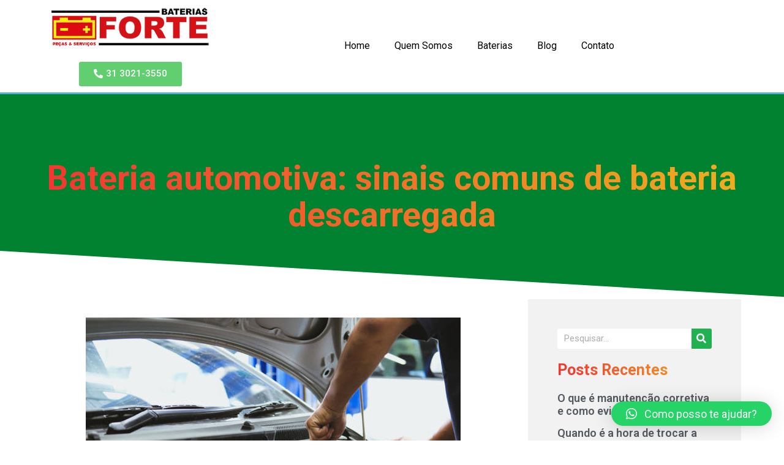

--- FILE ---
content_type: text/html; charset=UTF-8
request_url: https://fortebaterias.com/site/bateria-automotiva-sinais-comuns-de-bateria-descarregada/
body_size: 17558
content:
<!doctype html>
<html lang="pt-BR">
<head>
	<meta charset="UTF-8">
		<meta name="viewport" content="width=device-width, initial-scale=1">
	<link rel="profile" href="https://gmpg.org/xfn/11">
	<meta name='robots' content='index, follow, max-image-preview:large, max-snippet:-1, max-video-preview:-1' />

	<!-- This site is optimized with the Yoast SEO plugin v19.9 - https://yoast.com/wordpress/plugins/seo/ -->
	<title>Bateria automotiva: sinais comuns de bateria descarregada</title>
	<meta name="description" content="A parte mais essencial, porém esquecida, de qualquer carro é a bateria do carro. O objetivo da bateria do carro é dar partida no motor." />
	<link rel="canonical" href="https://fortebaterias.com/site/bateria-automotiva-sinais-comuns-de-bateria-descarregada/" />
	<meta property="og:locale" content="pt_BR" />
	<meta property="og:type" content="article" />
	<meta property="og:title" content="Bateria automotiva: sinais comuns de bateria descarregada" />
	<meta property="og:description" content="A parte mais essencial, porém esquecida, de qualquer carro é a bateria do carro. O objetivo da bateria do carro é dar partida no motor." />
	<meta property="og:url" content="https://fortebaterias.com/site/bateria-automotiva-sinais-comuns-de-bateria-descarregada/" />
	<meta property="og:site_name" content="Forte Baterias Loja Oficial" />
	<meta property="article:publisher" content="https://www.facebook.com/bateriasforte/" />
	<meta property="article:published_time" content="2024-04-22T09:51:50+00:00" />
	<meta property="article:modified_time" content="2024-04-24T04:05:13+00:00" />
	<meta property="og:image" content="https://fortebaterias.com/site/wp-content/uploads/2023/12/istockphoto-1089737724-612x612-1.jpg" />
	<meta property="og:image:width" content="612" />
	<meta property="og:image:height" content="408" />
	<meta property="og:image:type" content="image/jpeg" />
	<meta name="author" content="Eduardo esquiel" />
	<meta name="twitter:card" content="summary_large_image" />
	<meta name="twitter:creator" content="@dobateria" />
	<meta name="twitter:site" content="@dobateria" />
	<meta name="twitter:label1" content="Escrito por" />
	<meta name="twitter:data1" content="Eduardo esquiel" />
	<meta name="twitter:label2" content="Est. tempo de leitura" />
	<meta name="twitter:data2" content="6 minutos" />
	<script type="application/ld+json" class="yoast-schema-graph">{"@context":"https://schema.org","@graph":[{"@type":"Article","@id":"https://fortebaterias.com/site/bateria-automotiva-sinais-comuns-de-bateria-descarregada/#article","isPartOf":{"@id":"https://fortebaterias.com/site/bateria-automotiva-sinais-comuns-de-bateria-descarregada/"},"author":{"name":"Eduardo esquiel","@id":"https://fortebaterias.com/site/#/schema/person/cce30a4104308c5ec68e984605f2a420"},"headline":"Bateria automotiva: sinais comuns de bateria descarregada","datePublished":"2024-04-22T09:51:50+00:00","dateModified":"2024-04-24T04:05:13+00:00","mainEntityOfPage":{"@id":"https://fortebaterias.com/site/bateria-automotiva-sinais-comuns-de-bateria-descarregada/"},"wordCount":1123,"commentCount":0,"publisher":{"@id":"https://fortebaterias.com/site/#organization"},"image":{"@id":"https://fortebaterias.com/site/bateria-automotiva-sinais-comuns-de-bateria-descarregada/#primaryimage"},"thumbnailUrl":"https://fortebaterias.com/site/wp-content/uploads/2023/12/istockphoto-1089737724-612x612-1.jpg","articleSection":["Bateria Automotiva","Belo Horizonte"],"inLanguage":"pt-BR","potentialAction":[{"@type":"CommentAction","name":"Comment","target":["https://fortebaterias.com/site/bateria-automotiva-sinais-comuns-de-bateria-descarregada/#respond"]}]},{"@type":"WebPage","@id":"https://fortebaterias.com/site/bateria-automotiva-sinais-comuns-de-bateria-descarregada/","url":"https://fortebaterias.com/site/bateria-automotiva-sinais-comuns-de-bateria-descarregada/","name":"Bateria automotiva: sinais comuns de bateria descarregada","isPartOf":{"@id":"https://fortebaterias.com/site/#website"},"primaryImageOfPage":{"@id":"https://fortebaterias.com/site/bateria-automotiva-sinais-comuns-de-bateria-descarregada/#primaryimage"},"image":{"@id":"https://fortebaterias.com/site/bateria-automotiva-sinais-comuns-de-bateria-descarregada/#primaryimage"},"thumbnailUrl":"https://fortebaterias.com/site/wp-content/uploads/2023/12/istockphoto-1089737724-612x612-1.jpg","datePublished":"2024-04-22T09:51:50+00:00","dateModified":"2024-04-24T04:05:13+00:00","description":"A parte mais essencial, porém esquecida, de qualquer carro é a bateria do carro. O objetivo da bateria do carro é dar partida no motor.","breadcrumb":{"@id":"https://fortebaterias.com/site/bateria-automotiva-sinais-comuns-de-bateria-descarregada/#breadcrumb"},"inLanguage":"pt-BR","potentialAction":[{"@type":"ReadAction","target":["https://fortebaterias.com/site/bateria-automotiva-sinais-comuns-de-bateria-descarregada/"]}]},{"@type":"ImageObject","inLanguage":"pt-BR","@id":"https://fortebaterias.com/site/bateria-automotiva-sinais-comuns-de-bateria-descarregada/#primaryimage","url":"https://fortebaterias.com/site/wp-content/uploads/2023/12/istockphoto-1089737724-612x612-1.jpg","contentUrl":"https://fortebaterias.com/site/wp-content/uploads/2023/12/istockphoto-1089737724-612x612-1.jpg","width":612,"height":408,"caption":"Fonte de reprodução: Getty Imagens"},{"@type":"BreadcrumbList","@id":"https://fortebaterias.com/site/bateria-automotiva-sinais-comuns-de-bateria-descarregada/#breadcrumb","itemListElement":[{"@type":"ListItem","position":1,"name":"Início","item":"https://fortebaterias.com/site/"},{"@type":"ListItem","position":2,"name":"Blog","item":"https://fortebaterias.com/site/blog/"},{"@type":"ListItem","position":3,"name":"Bateria automotiva: sinais comuns de bateria descarregada"}]},{"@type":"WebSite","@id":"https://fortebaterias.com/site/#website","url":"https://fortebaterias.com/site/","name":"Forte Baterias Loja Oficial","description":"Loja de Baterias Automotivas, Carros, Motos, Estacionarias, Moura, Heliar e outras","publisher":{"@id":"https://fortebaterias.com/site/#organization"},"potentialAction":[{"@type":"SearchAction","target":{"@type":"EntryPoint","urlTemplate":"https://fortebaterias.com/site/?s={search_term_string}"},"query-input":"required name=search_term_string"}],"inLanguage":"pt-BR"},{"@type":"Organization","@id":"https://fortebaterias.com/site/#organization","name":"Forte Baterias","url":"https://fortebaterias.com/site/","logo":{"@type":"ImageObject","inLanguage":"pt-BR","@id":"https://fortebaterias.com/site/#/schema/logo/image/","url":"https://fortebaterias.com/site/wp-content/uploads/2022/09/forte-baterias.png","contentUrl":"https://fortebaterias.com/site/wp-content/uploads/2022/09/forte-baterias.png","width":434,"height":116,"caption":"Forte Baterias"},"image":{"@id":"https://fortebaterias.com/site/#/schema/logo/image/"},"sameAs":["https://www.instagram.com/fortebateriasoficial/","https://www.facebook.com/bateriasforte/","https://twitter.com/dobateria"]},{"@type":"Person","@id":"https://fortebaterias.com/site/#/schema/person/cce30a4104308c5ec68e984605f2a420","name":"Eduardo esquiel","image":{"@type":"ImageObject","inLanguage":"pt-BR","@id":"https://fortebaterias.com/site/#/schema/person/image/","url":"https://secure.gravatar.com/avatar/27c067dd7589ccb615fc337e8bbb31269b32cf1f591f9c8a63609a1077674c16?s=96&d=mm&r=g","contentUrl":"https://secure.gravatar.com/avatar/27c067dd7589ccb615fc337e8bbb31269b32cf1f591f9c8a63609a1077674c16?s=96&d=mm&r=g","caption":"Eduardo esquiel"},"url":"https://fortebaterias.com/site/author/goomarketing/"}]}</script>
	<!-- / Yoast SEO plugin. -->


<link rel="alternate" type="application/rss+xml" title="Feed para Forte Baterias Loja Oficial &raquo;" href="https://fortebaterias.com/site/feed/" />
<link rel="alternate" type="application/rss+xml" title="Feed de comentários para Forte Baterias Loja Oficial &raquo;" href="https://fortebaterias.com/site/comments/feed/" />
<link rel="alternate" type="application/rss+xml" title="Feed de comentários para Forte Baterias Loja Oficial &raquo; Bateria automotiva: sinais comuns de bateria descarregada" href="https://fortebaterias.com/site/bateria-automotiva-sinais-comuns-de-bateria-descarregada/feed/" />
<link rel="alternate" title="oEmbed (JSON)" type="application/json+oembed" href="https://fortebaterias.com/site/wp-json/oembed/1.0/embed?url=https%3A%2F%2Ffortebaterias.com%2Fsite%2Fbateria-automotiva-sinais-comuns-de-bateria-descarregada%2F" />
<link rel="alternate" title="oEmbed (XML)" type="text/xml+oembed" href="https://fortebaterias.com/site/wp-json/oembed/1.0/embed?url=https%3A%2F%2Ffortebaterias.com%2Fsite%2Fbateria-automotiva-sinais-comuns-de-bateria-descarregada%2F&#038;format=xml" />
<style id='wp-img-auto-sizes-contain-inline-css' type='text/css'>
img:is([sizes=auto i],[sizes^="auto," i]){contain-intrinsic-size:3000px 1500px}
/*# sourceURL=wp-img-auto-sizes-contain-inline-css */
</style>
<style id='wp-emoji-styles-inline-css' type='text/css'>

	img.wp-smiley, img.emoji {
		display: inline !important;
		border: none !important;
		box-shadow: none !important;
		height: 1em !important;
		width: 1em !important;
		margin: 0 0.07em !important;
		vertical-align: -0.1em !important;
		background: none !important;
		padding: 0 !important;
	}
/*# sourceURL=wp-emoji-styles-inline-css */
</style>
<link rel='stylesheet' id='wp-block-library-css' href='https://fortebaterias.com/site/wp-includes/css/dist/block-library/style.min.css?ver=6.9' type='text/css' media='all' />
<style id='global-styles-inline-css' type='text/css'>
:root{--wp--preset--aspect-ratio--square: 1;--wp--preset--aspect-ratio--4-3: 4/3;--wp--preset--aspect-ratio--3-4: 3/4;--wp--preset--aspect-ratio--3-2: 3/2;--wp--preset--aspect-ratio--2-3: 2/3;--wp--preset--aspect-ratio--16-9: 16/9;--wp--preset--aspect-ratio--9-16: 9/16;--wp--preset--color--black: #000000;--wp--preset--color--cyan-bluish-gray: #abb8c3;--wp--preset--color--white: #ffffff;--wp--preset--color--pale-pink: #f78da7;--wp--preset--color--vivid-red: #cf2e2e;--wp--preset--color--luminous-vivid-orange: #ff6900;--wp--preset--color--luminous-vivid-amber: #fcb900;--wp--preset--color--light-green-cyan: #7bdcb5;--wp--preset--color--vivid-green-cyan: #00d084;--wp--preset--color--pale-cyan-blue: #8ed1fc;--wp--preset--color--vivid-cyan-blue: #0693e3;--wp--preset--color--vivid-purple: #9b51e0;--wp--preset--gradient--vivid-cyan-blue-to-vivid-purple: linear-gradient(135deg,rgb(6,147,227) 0%,rgb(155,81,224) 100%);--wp--preset--gradient--light-green-cyan-to-vivid-green-cyan: linear-gradient(135deg,rgb(122,220,180) 0%,rgb(0,208,130) 100%);--wp--preset--gradient--luminous-vivid-amber-to-luminous-vivid-orange: linear-gradient(135deg,rgb(252,185,0) 0%,rgb(255,105,0) 100%);--wp--preset--gradient--luminous-vivid-orange-to-vivid-red: linear-gradient(135deg,rgb(255,105,0) 0%,rgb(207,46,46) 100%);--wp--preset--gradient--very-light-gray-to-cyan-bluish-gray: linear-gradient(135deg,rgb(238,238,238) 0%,rgb(169,184,195) 100%);--wp--preset--gradient--cool-to-warm-spectrum: linear-gradient(135deg,rgb(74,234,220) 0%,rgb(151,120,209) 20%,rgb(207,42,186) 40%,rgb(238,44,130) 60%,rgb(251,105,98) 80%,rgb(254,248,76) 100%);--wp--preset--gradient--blush-light-purple: linear-gradient(135deg,rgb(255,206,236) 0%,rgb(152,150,240) 100%);--wp--preset--gradient--blush-bordeaux: linear-gradient(135deg,rgb(254,205,165) 0%,rgb(254,45,45) 50%,rgb(107,0,62) 100%);--wp--preset--gradient--luminous-dusk: linear-gradient(135deg,rgb(255,203,112) 0%,rgb(199,81,192) 50%,rgb(65,88,208) 100%);--wp--preset--gradient--pale-ocean: linear-gradient(135deg,rgb(255,245,203) 0%,rgb(182,227,212) 50%,rgb(51,167,181) 100%);--wp--preset--gradient--electric-grass: linear-gradient(135deg,rgb(202,248,128) 0%,rgb(113,206,126) 100%);--wp--preset--gradient--midnight: linear-gradient(135deg,rgb(2,3,129) 0%,rgb(40,116,252) 100%);--wp--preset--font-size--small: 13px;--wp--preset--font-size--medium: 20px;--wp--preset--font-size--large: 36px;--wp--preset--font-size--x-large: 42px;--wp--preset--spacing--20: 0.44rem;--wp--preset--spacing--30: 0.67rem;--wp--preset--spacing--40: 1rem;--wp--preset--spacing--50: 1.5rem;--wp--preset--spacing--60: 2.25rem;--wp--preset--spacing--70: 3.38rem;--wp--preset--spacing--80: 5.06rem;--wp--preset--shadow--natural: 6px 6px 9px rgba(0, 0, 0, 0.2);--wp--preset--shadow--deep: 12px 12px 50px rgba(0, 0, 0, 0.4);--wp--preset--shadow--sharp: 6px 6px 0px rgba(0, 0, 0, 0.2);--wp--preset--shadow--outlined: 6px 6px 0px -3px rgb(255, 255, 255), 6px 6px rgb(0, 0, 0);--wp--preset--shadow--crisp: 6px 6px 0px rgb(0, 0, 0);}:where(.is-layout-flex){gap: 0.5em;}:where(.is-layout-grid){gap: 0.5em;}body .is-layout-flex{display: flex;}.is-layout-flex{flex-wrap: wrap;align-items: center;}.is-layout-flex > :is(*, div){margin: 0;}body .is-layout-grid{display: grid;}.is-layout-grid > :is(*, div){margin: 0;}:where(.wp-block-columns.is-layout-flex){gap: 2em;}:where(.wp-block-columns.is-layout-grid){gap: 2em;}:where(.wp-block-post-template.is-layout-flex){gap: 1.25em;}:where(.wp-block-post-template.is-layout-grid){gap: 1.25em;}.has-black-color{color: var(--wp--preset--color--black) !important;}.has-cyan-bluish-gray-color{color: var(--wp--preset--color--cyan-bluish-gray) !important;}.has-white-color{color: var(--wp--preset--color--white) !important;}.has-pale-pink-color{color: var(--wp--preset--color--pale-pink) !important;}.has-vivid-red-color{color: var(--wp--preset--color--vivid-red) !important;}.has-luminous-vivid-orange-color{color: var(--wp--preset--color--luminous-vivid-orange) !important;}.has-luminous-vivid-amber-color{color: var(--wp--preset--color--luminous-vivid-amber) !important;}.has-light-green-cyan-color{color: var(--wp--preset--color--light-green-cyan) !important;}.has-vivid-green-cyan-color{color: var(--wp--preset--color--vivid-green-cyan) !important;}.has-pale-cyan-blue-color{color: var(--wp--preset--color--pale-cyan-blue) !important;}.has-vivid-cyan-blue-color{color: var(--wp--preset--color--vivid-cyan-blue) !important;}.has-vivid-purple-color{color: var(--wp--preset--color--vivid-purple) !important;}.has-black-background-color{background-color: var(--wp--preset--color--black) !important;}.has-cyan-bluish-gray-background-color{background-color: var(--wp--preset--color--cyan-bluish-gray) !important;}.has-white-background-color{background-color: var(--wp--preset--color--white) !important;}.has-pale-pink-background-color{background-color: var(--wp--preset--color--pale-pink) !important;}.has-vivid-red-background-color{background-color: var(--wp--preset--color--vivid-red) !important;}.has-luminous-vivid-orange-background-color{background-color: var(--wp--preset--color--luminous-vivid-orange) !important;}.has-luminous-vivid-amber-background-color{background-color: var(--wp--preset--color--luminous-vivid-amber) !important;}.has-light-green-cyan-background-color{background-color: var(--wp--preset--color--light-green-cyan) !important;}.has-vivid-green-cyan-background-color{background-color: var(--wp--preset--color--vivid-green-cyan) !important;}.has-pale-cyan-blue-background-color{background-color: var(--wp--preset--color--pale-cyan-blue) !important;}.has-vivid-cyan-blue-background-color{background-color: var(--wp--preset--color--vivid-cyan-blue) !important;}.has-vivid-purple-background-color{background-color: var(--wp--preset--color--vivid-purple) !important;}.has-black-border-color{border-color: var(--wp--preset--color--black) !important;}.has-cyan-bluish-gray-border-color{border-color: var(--wp--preset--color--cyan-bluish-gray) !important;}.has-white-border-color{border-color: var(--wp--preset--color--white) !important;}.has-pale-pink-border-color{border-color: var(--wp--preset--color--pale-pink) !important;}.has-vivid-red-border-color{border-color: var(--wp--preset--color--vivid-red) !important;}.has-luminous-vivid-orange-border-color{border-color: var(--wp--preset--color--luminous-vivid-orange) !important;}.has-luminous-vivid-amber-border-color{border-color: var(--wp--preset--color--luminous-vivid-amber) !important;}.has-light-green-cyan-border-color{border-color: var(--wp--preset--color--light-green-cyan) !important;}.has-vivid-green-cyan-border-color{border-color: var(--wp--preset--color--vivid-green-cyan) !important;}.has-pale-cyan-blue-border-color{border-color: var(--wp--preset--color--pale-cyan-blue) !important;}.has-vivid-cyan-blue-border-color{border-color: var(--wp--preset--color--vivid-cyan-blue) !important;}.has-vivid-purple-border-color{border-color: var(--wp--preset--color--vivid-purple) !important;}.has-vivid-cyan-blue-to-vivid-purple-gradient-background{background: var(--wp--preset--gradient--vivid-cyan-blue-to-vivid-purple) !important;}.has-light-green-cyan-to-vivid-green-cyan-gradient-background{background: var(--wp--preset--gradient--light-green-cyan-to-vivid-green-cyan) !important;}.has-luminous-vivid-amber-to-luminous-vivid-orange-gradient-background{background: var(--wp--preset--gradient--luminous-vivid-amber-to-luminous-vivid-orange) !important;}.has-luminous-vivid-orange-to-vivid-red-gradient-background{background: var(--wp--preset--gradient--luminous-vivid-orange-to-vivid-red) !important;}.has-very-light-gray-to-cyan-bluish-gray-gradient-background{background: var(--wp--preset--gradient--very-light-gray-to-cyan-bluish-gray) !important;}.has-cool-to-warm-spectrum-gradient-background{background: var(--wp--preset--gradient--cool-to-warm-spectrum) !important;}.has-blush-light-purple-gradient-background{background: var(--wp--preset--gradient--blush-light-purple) !important;}.has-blush-bordeaux-gradient-background{background: var(--wp--preset--gradient--blush-bordeaux) !important;}.has-luminous-dusk-gradient-background{background: var(--wp--preset--gradient--luminous-dusk) !important;}.has-pale-ocean-gradient-background{background: var(--wp--preset--gradient--pale-ocean) !important;}.has-electric-grass-gradient-background{background: var(--wp--preset--gradient--electric-grass) !important;}.has-midnight-gradient-background{background: var(--wp--preset--gradient--midnight) !important;}.has-small-font-size{font-size: var(--wp--preset--font-size--small) !important;}.has-medium-font-size{font-size: var(--wp--preset--font-size--medium) !important;}.has-large-font-size{font-size: var(--wp--preset--font-size--large) !important;}.has-x-large-font-size{font-size: var(--wp--preset--font-size--x-large) !important;}
/*# sourceURL=global-styles-inline-css */
</style>

<style id='classic-theme-styles-inline-css' type='text/css'>
/*! This file is auto-generated */
.wp-block-button__link{color:#fff;background-color:#32373c;border-radius:9999px;box-shadow:none;text-decoration:none;padding:calc(.667em + 2px) calc(1.333em + 2px);font-size:1.125em}.wp-block-file__button{background:#32373c;color:#fff;text-decoration:none}
/*# sourceURL=/wp-includes/css/classic-themes.min.css */
</style>
<link rel='stylesheet' id='jet-engine-frontend-css' href='https://fortebaterias.com/site/wp-content/plugins/--jet-engine/assets/css/frontend.css?ver=2.9.4' type='text/css' media='all' />
<link rel='stylesheet' id='hello-elementor-css' href='https://fortebaterias.com/site/wp-content/themes/hello-elementor/style.min.css?ver=2.5.0' type='text/css' media='all' />
<link rel='stylesheet' id='hello-elementor-theme-style-css' href='https://fortebaterias.com/site/wp-content/themes/hello-elementor/theme.min.css?ver=2.5.0' type='text/css' media='all' />
<link rel='stylesheet' id='elementor-frontend-css' href='https://fortebaterias.com/site/wp-content/plugins/elementor/assets/css/frontend-lite.min.css?ver=3.7.8' type='text/css' media='all' />
<link rel='stylesheet' id='elementor-post-5-css' href='https://fortebaterias.com/site/wp-content/uploads/elementor/css/post-5.css?ver=1695153169' type='text/css' media='all' />
<link rel='stylesheet' id='elementor-icons-css' href='https://fortebaterias.com/site/wp-content/plugins/elementor/assets/lib/eicons/css/elementor-icons.min.css?ver=5.16.0' type='text/css' media='all' />
<link rel='stylesheet' id='elementor-pro-css' href='https://fortebaterias.com/site/wp-content/plugins/elementor-pro/assets/css/frontend-lite.min.css?ver=3.6.5' type='text/css' media='all' />
<link rel='stylesheet' id='elementor-global-css' href='https://fortebaterias.com/site/wp-content/uploads/elementor/css/global.css?ver=1695308724' type='text/css' media='all' />
<link rel='stylesheet' id='elementor-post-13-css' href='https://fortebaterias.com/site/wp-content/uploads/elementor/css/post-13.css?ver=1695308724' type='text/css' media='all' />
<link rel='stylesheet' id='elementor-post-108-css' href='https://fortebaterias.com/site/wp-content/uploads/elementor/css/post-108.css?ver=1695308724' type='text/css' media='all' />
<link rel='stylesheet' id='elementor-post-226-css' href='https://fortebaterias.com/site/wp-content/uploads/elementor/css/post-226.css?ver=1695313598' type='text/css' media='all' />
<link rel='stylesheet' id='qlwapp-css' href='https://fortebaterias.com/site/wp-content/plugins/wp-whatsapp-chat/build/frontend/css/style.css?ver=6.2.0' type='text/css' media='all' />
<link rel='stylesheet' id='google-fonts-1-css' href='https://fonts.googleapis.com/css?family=Roboto%3A100%2C100italic%2C200%2C200italic%2C300%2C300italic%2C400%2C400italic%2C500%2C500italic%2C600%2C600italic%2C700%2C700italic%2C800%2C800italic%2C900%2C900italic%7CRoboto+Slab%3A100%2C100italic%2C200%2C200italic%2C300%2C300italic%2C400%2C400italic%2C500%2C500italic%2C600%2C600italic%2C700%2C700italic%2C800%2C800italic%2C900%2C900italic&#038;display=auto&#038;ver=6.9' type='text/css' media='all' />
<link rel='stylesheet' id='elementor-icons-shared-0-css' href='https://fortebaterias.com/site/wp-content/plugins/elementor/assets/lib/font-awesome/css/fontawesome.min.css?ver=5.15.3' type='text/css' media='all' />
<link rel='stylesheet' id='elementor-icons-fa-solid-css' href='https://fortebaterias.com/site/wp-content/plugins/elementor/assets/lib/font-awesome/css/solid.min.css?ver=5.15.3' type='text/css' media='all' />
<link rel='stylesheet' id='elementor-icons-fa-brands-css' href='https://fortebaterias.com/site/wp-content/plugins/elementor/assets/lib/font-awesome/css/brands.min.css?ver=5.15.3' type='text/css' media='all' />
<script type="text/javascript" src="https://fortebaterias.com/site/wp-includes/js/jquery/jquery.min.js?ver=3.7.1" id="jquery-core-js"></script>
<script type="text/javascript" src="https://fortebaterias.com/site/wp-includes/js/jquery/jquery-migrate.min.js?ver=3.4.1" id="jquery-migrate-js"></script>
<link rel="https://api.w.org/" href="https://fortebaterias.com/site/wp-json/" /><link rel="alternate" title="JSON" type="application/json" href="https://fortebaterias.com/site/wp-json/wp/v2/posts/2013" /><link rel="EditURI" type="application/rsd+xml" title="RSD" href="https://fortebaterias.com/site/xmlrpc.php?rsd" />
<meta name="generator" content="WordPress 6.9" />
<link rel='shortlink' href='https://fortebaterias.com/site/?p=2013' />
			<style>
				:root {
					--qlwapp-scheme-font-family:inherit;--qlwapp-scheme-font-size:18px;--qlwapp-scheme-icon-size:60px;--qlwapp-scheme-icon-font-size:24px;				}
			</style>
		</head>
<body class="wp-singular post-template-default single single-post postid-2013 single-format-standard wp-custom-logo wp-theme-hello-elementor elementor-default elementor-kit-5 elementor-page-226">

		<div data-elementor-type="header" data-elementor-id="13" class="elementor elementor-13 elementor-location-header">
								<section class="elementor-section elementor-top-section elementor-element elementor-element-00eb43d elementor-section-height-min-height elementor-section-boxed elementor-section-height-default elementor-section-items-middle" data-id="00eb43d" data-element_type="section">
						<div class="elementor-container elementor-column-gap-default">
					<div class="elementor-column elementor-col-50 elementor-top-column elementor-element elementor-element-70fd3c0" data-id="70fd3c0" data-element_type="column">
			<div class="elementor-widget-wrap elementor-element-populated">
								<div class="elementor-element elementor-element-51cef06 elementor-widget elementor-widget-theme-site-logo elementor-widget-image" data-id="51cef06" data-element_type="widget" data-widget_type="theme-site-logo.default">
				<div class="elementor-widget-container">
			<style>/*! elementor - v3.7.8 - 02-10-2022 */
.elementor-widget-image{text-align:center}.elementor-widget-image a{display:inline-block}.elementor-widget-image a img[src$=".svg"]{width:48px}.elementor-widget-image img{vertical-align:middle;display:inline-block}</style>													<a href="https://fortebaterias.com/site">
							<img width="434" height="116" src="https://fortebaterias.com/site/wp-content/uploads/2022/09/forte-baterias.png" class="attachment-1536x1536 size-1536x1536" alt="" srcset="https://fortebaterias.com/site/wp-content/uploads/2022/09/forte-baterias.png 434w, https://fortebaterias.com/site/wp-content/uploads/2022/09/forte-baterias-300x80.png 300w" sizes="(max-width: 434px) 100vw, 434px" />								</a>
															</div>
				</div>
				<div class="elementor-element elementor-element-dbbf2dd elementor-align-center elementor-widget elementor-widget-button" data-id="dbbf2dd" data-element_type="widget" data-widget_type="button.default">
				<div class="elementor-widget-container">
					<div class="elementor-button-wrapper">
			<a href="tel:%2031%203021-3550" class="elementor-button-link elementor-button elementor-size-sm" role="button">
						<span class="elementor-button-content-wrapper">
							<span class="elementor-button-icon elementor-align-icon-left">
				<i aria-hidden="true" class="fas fa-phone-alt"></i>			</span>
						<span class="elementor-button-text">31 3021-3550</span>
		</span>
					</a>
		</div>
				</div>
				</div>
					</div>
		</div>
				<div class="elementor-column elementor-col-50 elementor-top-column elementor-element elementor-element-a66e979" data-id="a66e979" data-element_type="column">
			<div class="elementor-widget-wrap elementor-element-populated">
								<div class="elementor-element elementor-element-fe079f3 elementor-nav-menu__align-center elementor-nav-menu--stretch elementor-nav-menu--dropdown-tablet elementor-nav-menu__text-align-aside elementor-nav-menu--toggle elementor-nav-menu--burger elementor-widget elementor-widget-nav-menu" data-id="fe079f3" data-element_type="widget" data-settings="{&quot;full_width&quot;:&quot;stretch&quot;,&quot;layout&quot;:&quot;horizontal&quot;,&quot;submenu_icon&quot;:{&quot;value&quot;:&quot;&lt;i class=\&quot;fas fa-caret-down\&quot;&gt;&lt;\/i&gt;&quot;,&quot;library&quot;:&quot;fa-solid&quot;},&quot;toggle&quot;:&quot;burger&quot;}" data-widget_type="nav-menu.default">
				<div class="elementor-widget-container">
			<link rel="stylesheet" href="https://fortebaterias.com/site/wp-content/plugins/elementor-pro/assets/css/widget-nav-menu.min.css">			<nav migration_allowed="1" migrated="0" role="navigation" class="elementor-nav-menu--main elementor-nav-menu__container elementor-nav-menu--layout-horizontal e--pointer-none">
				<ul id="menu-1-fe079f3" class="elementor-nav-menu"><li class="menu-item menu-item-type-custom menu-item-object-custom menu-item-home menu-item-8"><a href="https://fortebaterias.com/site/" class="elementor-item">Home</a></li>
<li class="menu-item menu-item-type-post_type menu-item-object-page menu-item-288"><a href="https://fortebaterias.com/site/quem-somos/" class="elementor-item">Quem Somos</a></li>
<li class="menu-item menu-item-type-custom menu-item-object-custom menu-item-12"><a href="https://fortebaterias.com/site/baterias/" class="elementor-item">Baterias</a></li>
<li class="menu-item menu-item-type-post_type menu-item-object-page current_page_parent menu-item-224"><a href="https://fortebaterias.com/site/blog/" class="elementor-item">Blog</a></li>
<li class="menu-item menu-item-type-post_type menu-item-object-page menu-item-294"><a href="https://fortebaterias.com/site/contato/" class="elementor-item">Contato</a></li>
</ul>			</nav>
					<div class="elementor-menu-toggle" role="button" tabindex="0" aria-label="Menu Toggle" aria-expanded="false">
			<i aria-hidden="true" role="presentation" class="elementor-menu-toggle__icon--open eicon-menu-bar"></i><i aria-hidden="true" role="presentation" class="elementor-menu-toggle__icon--close eicon-close"></i>			<span class="elementor-screen-only">Menu</span>
		</div>
			<nav class="elementor-nav-menu--dropdown elementor-nav-menu__container" role="navigation" aria-hidden="true">
				<ul id="menu-2-fe079f3" class="elementor-nav-menu"><li class="menu-item menu-item-type-custom menu-item-object-custom menu-item-home menu-item-8"><a href="https://fortebaterias.com/site/" class="elementor-item" tabindex="-1">Home</a></li>
<li class="menu-item menu-item-type-post_type menu-item-object-page menu-item-288"><a href="https://fortebaterias.com/site/quem-somos/" class="elementor-item" tabindex="-1">Quem Somos</a></li>
<li class="menu-item menu-item-type-custom menu-item-object-custom menu-item-12"><a href="https://fortebaterias.com/site/baterias/" class="elementor-item" tabindex="-1">Baterias</a></li>
<li class="menu-item menu-item-type-post_type menu-item-object-page current_page_parent menu-item-224"><a href="https://fortebaterias.com/site/blog/" class="elementor-item" tabindex="-1">Blog</a></li>
<li class="menu-item menu-item-type-post_type menu-item-object-page menu-item-294"><a href="https://fortebaterias.com/site/contato/" class="elementor-item" tabindex="-1">Contato</a></li>
</ul>			</nav>
				</div>
				</div>
					</div>
		</div>
							</div>
		</section>
						</div>
				<div data-elementor-type="single-post" data-elementor-id="226" class="elementor elementor-226 elementor-location-single post-2013 post type-post status-publish format-standard has-post-thumbnail hentry category-bateria-automotiva category-belo-horizonte-bh">
								<section class="elementor-section elementor-top-section elementor-element elementor-element-e4ad642 elementor-section-height-min-height elementor-hidden-mobile elementor-section-boxed elementor-section-height-default elementor-section-items-middle" data-id="e4ad642" data-element_type="section" data-settings="{&quot;background_background&quot;:&quot;classic&quot;,&quot;shape_divider_bottom&quot;:&quot;tilt&quot;}">
					<div class="elementor-shape elementor-shape-bottom" data-negative="false">
			<svg xmlns="http://www.w3.org/2000/svg" viewBox="0 0 1000 100" preserveAspectRatio="none">
	<path class="elementor-shape-fill" d="M0,6V0h1000v100L0,6z"/>
</svg>		</div>
					<div class="elementor-container elementor-column-gap-default">
					<div class="elementor-column elementor-col-100 elementor-top-column elementor-element elementor-element-01011db" data-id="01011db" data-element_type="column">
			<div class="elementor-widget-wrap elementor-element-populated">
								<div class="elementor-element elementor-element-041ca45 elementor-widget elementor-widget-heading" data-id="041ca45" data-element_type="widget" data-widget_type="heading.default">
				<div class="elementor-widget-container">
			<style>/*! elementor - v3.7.8 - 02-10-2022 */
.elementor-heading-title{padding:0;margin:0;line-height:1}.elementor-widget-heading .elementor-heading-title[class*=elementor-size-]>a{color:inherit;font-size:inherit;line-height:inherit}.elementor-widget-heading .elementor-heading-title.elementor-size-small{font-size:15px}.elementor-widget-heading .elementor-heading-title.elementor-size-medium{font-size:19px}.elementor-widget-heading .elementor-heading-title.elementor-size-large{font-size:29px}.elementor-widget-heading .elementor-heading-title.elementor-size-xl{font-size:39px}.elementor-widget-heading .elementor-heading-title.elementor-size-xxl{font-size:59px}</style><h2 class="elementor-heading-title elementor-size-default">Bateria automotiva: sinais comuns de bateria descarregada</h2>		</div>
				</div>
					</div>
		</div>
							</div>
		</section>
				<section class="elementor-section elementor-top-section elementor-element elementor-element-3060104 elementor-section-height-min-height elementor-section-items-top elementor-hidden-desktop elementor-hidden-tablet elementor-section-boxed elementor-section-height-default" data-id="3060104" data-element_type="section" data-settings="{&quot;background_background&quot;:&quot;classic&quot;,&quot;shape_divider_bottom&quot;:&quot;tilt&quot;}">
					<div class="elementor-shape elementor-shape-bottom" data-negative="false">
			<svg xmlns="http://www.w3.org/2000/svg" viewBox="0 0 1000 100" preserveAspectRatio="none">
	<path class="elementor-shape-fill" d="M0,6V0h1000v100L0,6z"/>
</svg>		</div>
					<div class="elementor-container elementor-column-gap-default">
					<div class="elementor-column elementor-col-100 elementor-top-column elementor-element elementor-element-57de43f" data-id="57de43f" data-element_type="column">
			<div class="elementor-widget-wrap elementor-element-populated">
								<div class="elementor-element elementor-element-d17b0d1 elementor-widget elementor-widget-heading" data-id="d17b0d1" data-element_type="widget" data-widget_type="heading.default">
				<div class="elementor-widget-container">
			<h2 class="elementor-heading-title elementor-size-default">Bateria automotiva: sinais comuns de bateria descarregada</h2>		</div>
				</div>
					</div>
		</div>
							</div>
		</section>
				<section class="elementor-section elementor-top-section elementor-element elementor-element-9973498 elementor-section-boxed elementor-section-height-default elementor-section-height-default" data-id="9973498" data-element_type="section">
						<div class="elementor-container elementor-column-gap-default">
					<div class="elementor-column elementor-col-50 elementor-top-column elementor-element elementor-element-4448264" data-id="4448264" data-element_type="column">
			<div class="elementor-widget-wrap elementor-element-populated">
								<div class="elementor-element elementor-element-6085015 elementor-widget elementor-widget-image" data-id="6085015" data-element_type="widget" data-widget_type="image.default">
				<div class="elementor-widget-container">
															<img width="612" height="408" src="https://fortebaterias.com/site/wp-content/uploads/2023/12/istockphoto-1089737724-612x612-1.jpg" class="attachment-large size-large" alt="" srcset="https://fortebaterias.com/site/wp-content/uploads/2023/12/istockphoto-1089737724-612x612-1.jpg 612w, https://fortebaterias.com/site/wp-content/uploads/2023/12/istockphoto-1089737724-612x612-1-300x200.jpg 300w" sizes="(max-width: 612px) 100vw, 612px" />															</div>
				</div>
				<div class="elementor-element elementor-element-74fba86 elementor-widget elementor-widget-theme-post-content" data-id="74fba86" data-element_type="widget" data-widget_type="theme-post-content.default">
				<div class="elementor-widget-container">
			<p><span>A parte mais essencial, porém esquecida, de qualquer carro é a bateria do carro. O objetivo da bateria do carro é dar partida no motor em todas as condições atmosféricas, sejam elas frias, quentes ou úmidas. A parte triste das baterias do carro é que, até que estejam devidamente carregadas e em boas condições, a maioria das pessoas não verifica ou faz manutenção regularmente na bateria, o que é realmente ideal para aumentar sua vida útil. Por ser um membro silencioso da equipe automotiva do carro, que não exige muito, as pessoas tendem a não dar valor a isso.</span></p>
<p><span>É preciso entender que tudo tem vida útil limitada e a bateria do carro também. A vida útil média de qualquer bateria de carro é de 3 a 7 anos, dependendo do tipo, modelo e uso. Juntamente com a manutenção regular do carro, a bateria do carro também deve ser verificada para que não perca sua resistência. Então, </span><span>como você saberia se a bateria do seu carro precisa ser trocada</span><span> ou recarregada?</span></p>
<p><img decoding="async" class="wp-image-1892 size-medium" src="https://fortebaterias.com/site/wp-content/uploads/2023/11/istockphoto-1785584668-612x612-1-300x199.jpg" alt="" width="300" height="199" srcset="https://fortebaterias.com/site/wp-content/uploads/2023/11/istockphoto-1785584668-612x612-1-300x199.jpg 300w, https://fortebaterias.com/site/wp-content/uploads/2023/11/istockphoto-1785584668-612x612-1.jpg 612w" sizes="(max-width: 300px) 100vw, 300px" /></p>
<p style="text-align: center;">Fonte de reprodução: Getty Imagens</p>
<h2><span>Sinais comuns de bateria de carro descarregada</span></h2>
<p><span>A característica comum de uma bateria de carro é manter a carga e fornecer ignição de alta potência para ligar o motor, acender as luzes, reproduzir o sistema de música, etc. Se você enfrentar problemas de partida pela manhã ou mesmo depois de uma longa viagem, o carro demorar mais para dar partida ou as luzes começarem a diminuir, esses são </span><span>sinais comuns de bateria descarregada</span><span> . A etapa imediata a ser tomada é levar o carro até uma estação de serviço de bateria próxima e pedir ao mecânico para verificar a classificação CCA da bateria.</span></p>
<p><span>Alguns carros também possuem medidor de bateria que precisa ser verificado se a voltagem está funcionando corretamente ou não. A bateria deve manter 12,4 – 12,8 volts com o motor desligado e sem qualquer acessório carregado. Com o uso de Cold Cranking Amps (CCA), o mecânico poderá verificar a capacidade da bateria do carro. Se a classificação for baixa, significa que precisa de carregamento imediato. Se a bateria estiver em boas condições, 25 a 30 minutos de viagem serão suficientes para recarregar a bateria. Se a bateria não recarrega durante a condução, descarrega mais rapidamente ou recarrega mais lentamente, então é hora de comprar uma bateria de carro nova.</span></p>
<p>A bateria do carro é essencial para iniciar o motor e alimentar todos os sistemas elétricos quando o motor não está em funcionamento. No entanto, baterias descarregadas podem causar uma série de problemas que impactam a funcionalidade do veículo. Aqui estão alguns sinais comuns que indicam que a bateria do seu carro pode estar descarregada:</p>
<ul>
<li><strong>Dificuldade ao Dar Partida</strong>: Um dos primeiros sinais de uma bateria descarregada é a dificuldade ou falha ao tentar dar partida no carro. O motor de arranque pode girar mais lentamente que o normal ou apenas emitir um clique sem iniciar o motor.</li>
<li><strong>Luzes Fracas ou Oscilantes</strong>: Se as luzes internas ou faróis parecem mais fracos do que o habitual ou oscilam ao ligar o carro, isso pode indicar uma bateria com carga insuficiente.</li>
<li><strong>Alarmes e Configurações Resetadas</strong>: Uma bateria descarregada pode não conseguir manter as configurações eletrônicas, como o rádio ou relógio, que podem resetar para os padrões de fábrica.</li>
<li><strong>Mensagem de Bateria Fraca no Painel</strong>: Muitos carros modernos têm sistemas de diagnóstico que alertam quando a bateria está fraca ou descarregada.</li>
<li><strong>Cheiro de Enxofre</strong>: Uma bateria danificada pode vazar ácido sulfúrico, que tem um cheiro forte de enxofre ou ovos podres.</li>
</ul>
<p>Se você notar qualquer um desses sinais, é aconselhável testar a bateria e o sistema de carregamento do carro. Manter a bateria em bom estado e substituí-la quando necessário ajuda a garantir a confiabilidade do veículo e evita problemas no futuro.</p>
<h3><span>Então, quando é o momento certo para substituir a bateria de um carro?</span></h3>
<p><span>A melhor altura para substituir a </span><span>bateria do carro</span><span> é antes de uma estação muito fria porque a quantidade máxima de energia utilizada pela maioria das baterias dos automóveis ocorre durante o clima frio. Se o seu carro fizer barulho ao tentar ligar o motor ou se a bateria estiver inchada, ela precisará ser trocada imediatamente. Na maioria dos casos, as condições de condução desempenham um papel vital na descarga da bateria do carro do que na manutenção. Portanto, após três anos de idade do carro, torna-se importante verificar regularmente a bateria do carro e manter as condições normais de condução.</span></p>
<figure id="attachment_1930" aria-describedby="caption-attachment-1930" style="width: 300px" class="wp-caption aligncenter"><img loading="lazy" decoding="async" class="size-medium wp-image-1930" src="https://fortebaterias.com/site/wp-content/uploads/2023/12/istockphoto-106539729-612x612-1-300x201.jpg" alt="" width="300" height="201" srcset="https://fortebaterias.com/site/wp-content/uploads/2023/12/istockphoto-106539729-612x612-1-300x201.jpg 300w, https://fortebaterias.com/site/wp-content/uploads/2023/12/istockphoto-106539729-612x612-1.jpg 612w" sizes="auto, (max-width: 300px) 100vw, 300px" /><figcaption id="caption-attachment-1930" class="wp-caption-text">Fonte de reprodução: Getty Imagens</figcaption></figure>
<h2>FAQ</h2>
<h4><strong>1. Quais os sinais de bateria descarregada?</strong></h4>
<p>Sinais de bateria descarregada incluem dificuldade para ligar o carro, luzes internas e faróis mais fracos do que o normal, e lentidão ao tentar dar partida no motor.</p>
<h4><strong>2. Como saber se a bateria está descarregando do carro?</strong></h4>
<p>Você pode perceber que a bateria do carro está descarregando se notar que o carro tem dificuldades para dar partida, especialmente em climas frios, ou se os acessórios elétricos do carro (como rádio e luzes) estão funcionando de forma irregular.</p>
<h4><strong>3. Quais os sinais de bateria fraca?</strong></h4>
<p>Sinais de bateria fraca são semelhantes aos da bateria descarregada, incluindo partida lenta do motor, luzes do painel ou faróis fracos, e a bateria que parece perder carga rapidamente.</p>
<h4><strong>4. Como saber se a bateria do carro está no fim?</strong></h4>
<p>Além dos sinais típicos de fraqueza na partida e luzes fracas, uma bateria no fim da vida útil pode fazer com que o carro não ligue de forma alguma. Usar um voltímetro para testar a carga da bateria também pode indicar se ela está no fim da vida útil.</p>
<h4><strong>5. Qual o tempo de vida útil de uma bateria de carro?</strong></h4>
<p>A vida útil de uma bateria de carro geralmente varia entre 3 a 5 anos, mas pode ser influenciada por fatores como clima, frequência de uso do veículo e manutenção do sistema elétrico do carro.</p>
<h3><strong>Conclusão</strong></h3>
<p>Monitorar a condição da bateria do seu carro é crucial para evitar surpresas desagradáveis, como não conseguir ligar o carro. Fique atento aos sinais de bateria fraca ou descarregada e considere testar regularmente a bateria para garantir que ela esteja funcionando corretamente. A substituição periódica da bateria, com base em sua vida útil típica e nos sinais de desgaste, ajudará a manter o bom funcionamento do seu veículo.</p>
		</div>
				</div>
					</div>
		</div>
				<div class="elementor-column elementor-col-50 elementor-top-column elementor-element elementor-element-6f15204" data-id="6f15204" data-element_type="column" data-settings="{&quot;background_background&quot;:&quot;classic&quot;}">
			<div class="elementor-widget-wrap elementor-element-populated">
								<div class="elementor-element elementor-element-75eae54 elementor-search-form--skin-classic elementor-search-form--button-type-icon elementor-search-form--icon-search elementor-widget elementor-widget-search-form" data-id="75eae54" data-element_type="widget" data-settings="{&quot;skin&quot;:&quot;classic&quot;}" data-widget_type="search-form.default">
				<div class="elementor-widget-container">
			<link rel="stylesheet" href="https://fortebaterias.com/site/wp-content/plugins/elementor-pro/assets/css/widget-theme-elements.min.css">		<form class="elementor-search-form" role="search" action="https://fortebaterias.com/site" method="get">
									<div class="elementor-search-form__container">
								<input placeholder="Pesquisar..." class="elementor-search-form__input" type="search" name="s" title="Search" value="">
													<button class="elementor-search-form__submit" type="submit" title="Search" aria-label="Search">
													<i aria-hidden="true" class="fas fa-search"></i>							<span class="elementor-screen-only">Search</span>
											</button>
											</div>
		</form>
				</div>
				</div>
				<div class="elementor-element elementor-element-0bb4e1c elementor-widget elementor-widget-heading" data-id="0bb4e1c" data-element_type="widget" data-widget_type="heading.default">
				<div class="elementor-widget-container">
			<h2 class="elementor-heading-title elementor-size-default">Posts Recentes</h2>		</div>
				</div>
				<div class="elementor-element elementor-element-0b88e73 elementor-grid-1 elementor-posts--thumbnail-none elementor-grid-tablet-2 elementor-grid-mobile-1 elementor-widget elementor-widget-posts" data-id="0b88e73" data-element_type="widget" data-settings="{&quot;classic_columns&quot;:&quot;1&quot;,&quot;classic_row_gap&quot;:{&quot;unit&quot;:&quot;px&quot;,&quot;size&quot;:15,&quot;sizes&quot;:[]},&quot;classic_columns_tablet&quot;:&quot;2&quot;,&quot;classic_columns_mobile&quot;:&quot;1&quot;,&quot;classic_row_gap_tablet&quot;:{&quot;unit&quot;:&quot;px&quot;,&quot;size&quot;:&quot;&quot;,&quot;sizes&quot;:[]},&quot;classic_row_gap_mobile&quot;:{&quot;unit&quot;:&quot;px&quot;,&quot;size&quot;:&quot;&quot;,&quot;sizes&quot;:[]}}" data-widget_type="posts.classic">
				<div class="elementor-widget-container">
			<link rel="stylesheet" href="https://fortebaterias.com/site/wp-content/plugins/elementor-pro/assets/css/widget-posts.min.css">		<div class="elementor-posts-container elementor-posts elementor-posts--skin-classic elementor-grid">
				<article class="elementor-post elementor-grid-item post-2655 post type-post status-publish format-standard has-post-thumbnail hentry category-bateria-automotiva category-bateria-de-carro tag-bateria-automotiva-em-bh tag-bateria-de-carro-em-bh tag-bateria-para-veiculo-comercial tag-baterias-automotivas-sustentaveis-em-bh tag-duracao-da-bateria-do-carro tag-tipos-de-baterias-para-carros">
				<div class="elementor-post__text">
				<h3 class="elementor-post__title">
			<a href="https://fortebaterias.com/site/o-que-e-manutencao-corretiva-e-como-evita-la/" >
				O que é manutenção corretiva e como evitá-la?			</a>
		</h3>
					<a class="elementor-post__read-more" href="https://fortebaterias.com/site/o-que-e-manutencao-corretiva-e-como-evita-la/" >
							</a>
				</div>
				</article>
				<article class="elementor-post elementor-grid-item post-2653 post type-post status-publish format-standard has-post-thumbnail hentry category-bateria-de-carro category-blog tag-bateria-automotiva-em-bh tag-bateria-de-carro-em-bh tag-bateria-para-veiculo-comercial tag-baterias-automotivas-sustentaveis-em-bh tag-duracao-da-bateria-do-carro tag-tipos-de-baterias-para-carros">
				<div class="elementor-post__text">
				<h3 class="elementor-post__title">
			<a href="https://fortebaterias.com/site/quando-e-a-hora-de-trocar-a-bateria-do-carro-saiba-mais/" >
				Quando é a hora de trocar a bateria do carro: saiba mais!			</a>
		</h3>
					<a class="elementor-post__read-more" href="https://fortebaterias.com/site/quando-e-a-hora-de-trocar-a-bateria-do-carro-saiba-mais/" >
							</a>
				</div>
				</article>
				<article class="elementor-post elementor-grid-item post-2650 post type-post status-publish format-standard has-post-thumbnail hentry category-bateria-automotiva category-blog category-dica tag-bateria-automotiva-em-bh tag-bateria-de-carro-em-bh tag-bateria-para-veiculo-comercial tag-baterias-automotivas-sustentaveis-em-bh tag-duracao-da-bateria-do-carro tag-tipos-de-baterias-para-carros">
				<div class="elementor-post__text">
				<h3 class="elementor-post__title">
			<a href="https://fortebaterias.com/site/como-saber-se-tenho-um-problema-no-alternador-ou-na-bateria-do-carro-em-bh/" >
				Como saber se tenho um problema no alternador ou na bateria do carro em BH			</a>
		</h3>
					<a class="elementor-post__read-more" href="https://fortebaterias.com/site/como-saber-se-tenho-um-problema-no-alternador-ou-na-bateria-do-carro-em-bh/" >
							</a>
				</div>
				</article>
				</div>


		
				</div>
				</div>
				<div class="elementor-element elementor-element-8717037 elementor-widget elementor-widget-heading" data-id="8717037" data-element_type="widget" data-widget_type="heading.default">
				<div class="elementor-widget-container">
			<h2 class="elementor-heading-title elementor-size-default">Siga nossas redes sociais</h2>		</div>
				</div>
				<div class="elementor-element elementor-element-aafdc19 elementor-shape-circle e-grid-align-left e-grid-align-mobile-center elementor-grid-0 elementor-widget elementor-widget-social-icons" data-id="aafdc19" data-element_type="widget" data-widget_type="social-icons.default">
				<div class="elementor-widget-container">
			<style>/*! elementor - v3.7.8 - 02-10-2022 */
.elementor-widget-social-icons.elementor-grid-0 .elementor-widget-container,.elementor-widget-social-icons.elementor-grid-mobile-0 .elementor-widget-container,.elementor-widget-social-icons.elementor-grid-tablet-0 .elementor-widget-container{line-height:1;font-size:0}.elementor-widget-social-icons:not(.elementor-grid-0):not(.elementor-grid-tablet-0):not(.elementor-grid-mobile-0) .elementor-grid{display:inline-grid}.elementor-widget-social-icons .elementor-grid{grid-column-gap:var(--grid-column-gap,5px);grid-row-gap:var(--grid-row-gap,5px);grid-template-columns:var(--grid-template-columns);-webkit-box-pack:var(--justify-content,center);-ms-flex-pack:var(--justify-content,center);justify-content:var(--justify-content,center);justify-items:var(--justify-content,center)}.elementor-icon.elementor-social-icon{font-size:var(--icon-size,25px);line-height:var(--icon-size,25px);width:calc(var(--icon-size, 25px) + (2 * var(--icon-padding, .5em)));height:calc(var(--icon-size, 25px) + (2 * var(--icon-padding, .5em)))}.elementor-social-icon{--e-social-icon-icon-color:#fff;display:-webkit-inline-box;display:-ms-inline-flexbox;display:inline-flex;background-color:#818a91;-webkit-box-align:center;-ms-flex-align:center;align-items:center;-webkit-box-pack:center;-ms-flex-pack:center;justify-content:center;text-align:center;cursor:pointer}.elementor-social-icon i{color:var(--e-social-icon-icon-color)}.elementor-social-icon svg{fill:var(--e-social-icon-icon-color)}.elementor-social-icon:last-child{margin:0}.elementor-social-icon:hover{opacity:.9;color:#fff}.elementor-social-icon-android{background-color:#a4c639}.elementor-social-icon-apple{background-color:#999}.elementor-social-icon-behance{background-color:#1769ff}.elementor-social-icon-bitbucket{background-color:#205081}.elementor-social-icon-codepen{background-color:#000}.elementor-social-icon-delicious{background-color:#39f}.elementor-social-icon-deviantart{background-color:#05cc47}.elementor-social-icon-digg{background-color:#005be2}.elementor-social-icon-dribbble{background-color:#ea4c89}.elementor-social-icon-elementor{background-color:#d30c5c}.elementor-social-icon-envelope{background-color:#ea4335}.elementor-social-icon-facebook,.elementor-social-icon-facebook-f{background-color:#3b5998}.elementor-social-icon-flickr{background-color:#0063dc}.elementor-social-icon-foursquare{background-color:#2d5be3}.elementor-social-icon-free-code-camp,.elementor-social-icon-freecodecamp{background-color:#006400}.elementor-social-icon-github{background-color:#333}.elementor-social-icon-gitlab{background-color:#e24329}.elementor-social-icon-globe{background-color:#818a91}.elementor-social-icon-google-plus,.elementor-social-icon-google-plus-g{background-color:#dd4b39}.elementor-social-icon-houzz{background-color:#7ac142}.elementor-social-icon-instagram{background-color:#262626}.elementor-social-icon-jsfiddle{background-color:#487aa2}.elementor-social-icon-link{background-color:#818a91}.elementor-social-icon-linkedin,.elementor-social-icon-linkedin-in{background-color:#0077b5}.elementor-social-icon-medium{background-color:#00ab6b}.elementor-social-icon-meetup{background-color:#ec1c40}.elementor-social-icon-mixcloud{background-color:#273a4b}.elementor-social-icon-odnoklassniki{background-color:#f4731c}.elementor-social-icon-pinterest{background-color:#bd081c}.elementor-social-icon-product-hunt{background-color:#da552f}.elementor-social-icon-reddit{background-color:#ff4500}.elementor-social-icon-rss{background-color:#f26522}.elementor-social-icon-shopping-cart{background-color:#4caf50}.elementor-social-icon-skype{background-color:#00aff0}.elementor-social-icon-slideshare{background-color:#0077b5}.elementor-social-icon-snapchat{background-color:#fffc00}.elementor-social-icon-soundcloud{background-color:#f80}.elementor-social-icon-spotify{background-color:#2ebd59}.elementor-social-icon-stack-overflow{background-color:#fe7a15}.elementor-social-icon-steam{background-color:#00adee}.elementor-social-icon-stumbleupon{background-color:#eb4924}.elementor-social-icon-telegram{background-color:#2ca5e0}.elementor-social-icon-thumb-tack{background-color:#1aa1d8}.elementor-social-icon-tripadvisor{background-color:#589442}.elementor-social-icon-tumblr{background-color:#35465c}.elementor-social-icon-twitch{background-color:#6441a5}.elementor-social-icon-twitter{background-color:#1da1f2}.elementor-social-icon-viber{background-color:#665cac}.elementor-social-icon-vimeo{background-color:#1ab7ea}.elementor-social-icon-vk{background-color:#45668e}.elementor-social-icon-weibo{background-color:#dd2430}.elementor-social-icon-weixin{background-color:#31a918}.elementor-social-icon-whatsapp{background-color:#25d366}.elementor-social-icon-wordpress{background-color:#21759b}.elementor-social-icon-xing{background-color:#026466}.elementor-social-icon-yelp{background-color:#af0606}.elementor-social-icon-youtube{background-color:#cd201f}.elementor-social-icon-500px{background-color:#0099e5}.elementor-shape-rounded .elementor-icon.elementor-social-icon{border-radius:10%}.elementor-shape-circle .elementor-icon.elementor-social-icon{border-radius:50%}</style>		<div class="elementor-social-icons-wrapper elementor-grid">
							<span class="elementor-grid-item">
					<a class="elementor-icon elementor-social-icon elementor-social-icon-facebook-f elementor-repeater-item-153607d" target="_blank">
						<span class="elementor-screen-only">Facebook-f</span>
						<i class="fab fa-facebook-f"></i>					</a>
				</span>
							<span class="elementor-grid-item">
					<a class="elementor-icon elementor-social-icon elementor-social-icon-youtube elementor-repeater-item-7b11ad1" target="_blank">
						<span class="elementor-screen-only">Youtube</span>
						<i class="fab fa-youtube"></i>					</a>
				</span>
							<span class="elementor-grid-item">
					<a class="elementor-icon elementor-social-icon elementor-social-icon-linkedin elementor-repeater-item-d19d985" target="_blank">
						<span class="elementor-screen-only">Linkedin</span>
						<i class="fab fa-linkedin"></i>					</a>
				</span>
							<span class="elementor-grid-item">
					<a class="elementor-icon elementor-social-icon elementor-social-icon-instagram elementor-repeater-item-7b64999" target="_blank">
						<span class="elementor-screen-only">Instagram</span>
						<i class="fab fa-instagram"></i>					</a>
				</span>
					</div>
				</div>
				</div>
					</div>
		</div>
							</div>
		</section>
						</div>
				<div data-elementor-type="footer" data-elementor-id="108" class="elementor elementor-108 elementor-location-footer">
								<section class="elementor-section elementor-top-section elementor-element elementor-element-7618feb elementor-section-height-min-height elementor-section-boxed elementor-section-height-default elementor-section-items-middle" data-id="7618feb" data-element_type="section">
						<div class="elementor-container elementor-column-gap-default">
					<div class="elementor-column elementor-col-50 elementor-top-column elementor-element elementor-element-8dd0c0a" data-id="8dd0c0a" data-element_type="column">
			<div class="elementor-widget-wrap elementor-element-populated">
								<div class="elementor-element elementor-element-4a875eb elementor-widget elementor-widget-heading" data-id="4a875eb" data-element_type="widget" data-widget_type="heading.default">
				<div class="elementor-widget-container">
			<h2 class="elementor-heading-title elementor-size-default">Cadastre-se e receba<br>
nossas novidades:</h2>		</div>
				</div>
					</div>
		</div>
				<div class="elementor-column elementor-col-50 elementor-top-column elementor-element elementor-element-b77e4b3" data-id="b77e4b3" data-element_type="column">
			<div class="elementor-widget-wrap elementor-element-populated">
								<div class="elementor-element elementor-element-496d014 elementor-button-align-center elementor-widget elementor-widget-form" data-id="496d014" data-element_type="widget" data-settings="{&quot;step_next_label&quot;:&quot;Next&quot;,&quot;step_previous_label&quot;:&quot;Previous&quot;,&quot;button_width&quot;:&quot;100&quot;,&quot;step_type&quot;:&quot;number_text&quot;,&quot;step_icon_shape&quot;:&quot;circle&quot;}" data-widget_type="form.default">
				<div class="elementor-widget-container">
			<style>/*! elementor-pro - v3.6.5 - 12-04-2022 */
.elementor-button.elementor-hidden,.elementor-hidden{display:none}.e-form__step{width:100%}.e-form__step:not(.elementor-hidden){display:-webkit-box;display:-ms-flexbox;display:flex;-ms-flex-wrap:wrap;flex-wrap:wrap}.e-form__buttons{-ms-flex-wrap:wrap;flex-wrap:wrap}.e-form__buttons,.e-form__buttons__wrapper{display:-webkit-box;display:-ms-flexbox;display:flex}.e-form__indicators{-webkit-box-pack:justify;-ms-flex-pack:justify;justify-content:space-between;-ms-flex-wrap:nowrap;flex-wrap:nowrap;font-size:13px;margin-bottom:var(--e-form-steps-indicators-spacing)}.e-form__indicators,.e-form__indicators__indicator{display:-webkit-box;display:-ms-flexbox;display:flex;-webkit-box-align:center;-ms-flex-align:center;align-items:center}.e-form__indicators__indicator{-webkit-box-orient:vertical;-webkit-box-direction:normal;-ms-flex-direction:column;flex-direction:column;-webkit-box-pack:center;-ms-flex-pack:center;justify-content:center;-ms-flex-preferred-size:0;flex-basis:0;padding:0 var(--e-form-steps-divider-gap)}.e-form__indicators__indicator__progress{width:100%;position:relative;background-color:var(--e-form-steps-indicator-progress-background-color);border-radius:var(--e-form-steps-indicator-progress-border-radius);overflow:hidden}.e-form__indicators__indicator__progress__meter{width:var(--e-form-steps-indicator-progress-meter-width,0);height:var(--e-form-steps-indicator-progress-height);line-height:var(--e-form-steps-indicator-progress-height);padding-right:15px;border-radius:var(--e-form-steps-indicator-progress-border-radius);background-color:var(--e-form-steps-indicator-progress-color);color:var(--e-form-steps-indicator-progress-meter-color);text-align:right;-webkit-transition:width .1s linear;-o-transition:width .1s linear;transition:width .1s linear}.e-form__indicators__indicator:first-child{padding-left:0}.e-form__indicators__indicator:last-child{padding-right:0}.e-form__indicators__indicator--state-inactive{color:var(--e-form-steps-indicator-inactive-primary-color,#c2cbd2)}.e-form__indicators__indicator--state-inactive [class*=indicator--shape-]:not(.e-form__indicators__indicator--shape-none){background-color:var(--e-form-steps-indicator-inactive-secondary-color,#fff)}.e-form__indicators__indicator--state-inactive object,.e-form__indicators__indicator--state-inactive svg{fill:var(--e-form-steps-indicator-inactive-primary-color,#c2cbd2)}.e-form__indicators__indicator--state-active{color:var(--e-form-steps-indicator-active-primary-color,#39b54a);border-color:var(--e-form-steps-indicator-active-secondary-color,#fff)}.e-form__indicators__indicator--state-active [class*=indicator--shape-]:not(.e-form__indicators__indicator--shape-none){background-color:var(--e-form-steps-indicator-active-secondary-color,#fff)}.e-form__indicators__indicator--state-active object,.e-form__indicators__indicator--state-active svg{fill:var(--e-form-steps-indicator-active-primary-color,#39b54a)}.e-form__indicators__indicator--state-completed{color:var(--e-form-steps-indicator-completed-secondary-color,#fff)}.e-form__indicators__indicator--state-completed [class*=indicator--shape-]:not(.e-form__indicators__indicator--shape-none){background-color:var(--e-form-steps-indicator-completed-primary-color,#39b54a)}.e-form__indicators__indicator--state-completed .e-form__indicators__indicator__label{color:var(--e-form-steps-indicator-completed-primary-color,#39b54a)}.e-form__indicators__indicator--state-completed .e-form__indicators__indicator--shape-none{color:var(--e-form-steps-indicator-completed-primary-color,#39b54a);background-color:initial}.e-form__indicators__indicator--state-completed object,.e-form__indicators__indicator--state-completed svg{fill:var(--e-form-steps-indicator-completed-secondary-color,#fff)}.e-form__indicators__indicator__icon{width:var(--e-form-steps-indicator-padding,30px);height:var(--e-form-steps-indicator-padding,30px);font-size:var(--e-form-steps-indicator-icon-size);border-width:1px;border-style:solid;display:-webkit-box;display:-ms-flexbox;display:flex;-webkit-box-pack:center;-ms-flex-pack:center;justify-content:center;-webkit-box-align:center;-ms-flex-align:center;align-items:center;overflow:hidden;margin-bottom:10px}.e-form__indicators__indicator__icon img,.e-form__indicators__indicator__icon object,.e-form__indicators__indicator__icon svg{width:var(--e-form-steps-indicator-icon-size);height:auto}.e-form__indicators__indicator__icon .e-font-icon-svg{height:1em}.e-form__indicators__indicator__number{width:var(--e-form-steps-indicator-padding,30px);height:var(--e-form-steps-indicator-padding,30px);border-width:1px;border-style:solid;display:-webkit-box;display:-ms-flexbox;display:flex;-webkit-box-pack:center;-ms-flex-pack:center;justify-content:center;-webkit-box-align:center;-ms-flex-align:center;align-items:center;margin-bottom:10px}.e-form__indicators__indicator--shape-circle{border-radius:50%}.e-form__indicators__indicator--shape-square{border-radius:0}.e-form__indicators__indicator--shape-rounded{border-radius:5px}.e-form__indicators__indicator--shape-none{border:0}.e-form__indicators__indicator__label{text-align:center}.e-form__indicators__indicator__separator{width:100%;height:var(--e-form-steps-divider-width);background-color:#c2cbd2}.e-form__indicators--type-icon,.e-form__indicators--type-icon_text,.e-form__indicators--type-number,.e-form__indicators--type-number_text{-webkit-box-align:start;-ms-flex-align:start;align-items:flex-start}.e-form__indicators--type-icon .e-form__indicators__indicator__separator,.e-form__indicators--type-icon_text .e-form__indicators__indicator__separator,.e-form__indicators--type-number .e-form__indicators__indicator__separator,.e-form__indicators--type-number_text .e-form__indicators__indicator__separator{margin-top:calc(var(--e-form-steps-indicator-padding, 30px) / 2 - var(--e-form-steps-divider-width, 1px) / 2)}.elementor-field-type-hidden{display:none}.elementor-field-type-html{display:inline-block}.elementor-login .elementor-lost-password,.elementor-login .elementor-remember-me{font-size:.85em}.elementor-field-type-recaptcha_v3 .elementor-field-label{display:none}.elementor-field-type-recaptcha_v3 .grecaptcha-badge{z-index:1}.elementor-button .elementor-form-spinner{-webkit-box-ordinal-group:4;-ms-flex-order:3;order:3}.elementor-form .elementor-button>span{display:-webkit-box;display:-ms-flexbox;display:flex;-webkit-box-pack:center;-ms-flex-pack:center;justify-content:center;-webkit-box-align:center;-ms-flex-align:center;align-items:center}.elementor-form .elementor-button .elementor-button-text{white-space:normal;-webkit-box-flex:0;-ms-flex-positive:0;flex-grow:0}.elementor-form .elementor-button svg{height:auto}.elementor-form .elementor-button .e-font-icon-svg{height:1em}</style>		<form class="elementor-form" method="post" name="New Form">
			<input type="hidden" name="post_id" value="108"/>
			<input type="hidden" name="form_id" value="496d014"/>
			<input type="hidden" name="referer_title" value="Bateria automotiva: sinais comuns de bateria descarregada" />

							<input type="hidden" name="queried_id" value="2013"/>
			
			<div class="elementor-form-fields-wrapper elementor-labels-">
								<div class="elementor-field-type-email elementor-field-group elementor-column elementor-field-group-email elementor-col-100 elementor-field-required">
												<label for="form-field-email" class="elementor-field-label elementor-screen-only">
								Email							</label>
														<input size="1" type="email" name="form_fields[email]" id="form-field-email" class="elementor-field elementor-size-sm  elementor-field-textual" placeholder="Seu Email" required="required" aria-required="true">
											</div>
								<div class="elementor-field-group elementor-column elementor-field-type-submit elementor-col-100 e-form__buttons">
					<button type="submit" class="elementor-button elementor-size-sm">
						<span >
															<span class=" elementor-button-icon">
																										</span>
																						<span class="elementor-button-text">Cadastrar</span>
													</span>
					</button>
				</div>
			</div>
		</form>
				</div>
				</div>
					</div>
		</div>
							</div>
		</section>
				<section class="elementor-section elementor-top-section elementor-element elementor-element-abcfede elementor-section-height-min-height elementor-section-boxed elementor-section-height-default elementor-section-items-middle" data-id="abcfede" data-element_type="section" data-settings="{&quot;background_background&quot;:&quot;gradient&quot;}">
						<div class="elementor-container elementor-column-gap-default">
					<div class="elementor-column elementor-col-33 elementor-top-column elementor-element elementor-element-be2f7d8" data-id="be2f7d8" data-element_type="column">
			<div class="elementor-widget-wrap elementor-element-populated">
								<div class="elementor-element elementor-element-6904686 elementor-widget elementor-widget-heading" data-id="6904686" data-element_type="widget" data-widget_type="heading.default">
				<div class="elementor-widget-container">
			<h2 class="elementor-heading-title elementor-size-default">
</h2>		</div>
				</div>
				<div class="elementor-element elementor-element-9abcad8 elementor-mobile-align-center elementor-icon-list--layout-traditional elementor-list-item-link-full_width elementor-widget elementor-widget-icon-list" data-id="9abcad8" data-element_type="widget" data-widget_type="icon-list.default">
				<div class="elementor-widget-container">
			<link rel="stylesheet" href="https://fortebaterias.com/site/wp-content/plugins/elementor/assets/css/widget-icon-list.min.css">		<ul class="elementor-icon-list-items">
							<li class="elementor-icon-list-item">
											<a href="tel:%2031%2099512-3008">

												<span class="elementor-icon-list-icon">
							<i aria-hidden="true" class="fab fa-whatsapp"></i>						</span>
										<span class="elementor-icon-list-text"> 31 99512-3008</span>
											</a>
									</li>
						</ul>
				</div>
				</div>
				<div class="elementor-element elementor-element-74f3ba4 elementor-mobile-align-center elementor-widget elementor-widget-button" data-id="74f3ba4" data-element_type="widget" data-widget_type="button.default">
				<div class="elementor-widget-container">
					<div class="elementor-button-wrapper">
			<a href="tel:%20%2031%203021-3550" class="elementor-button-link elementor-button elementor-size-sm" role="button">
						<span class="elementor-button-content-wrapper">
							<span class="elementor-button-icon elementor-align-icon-left">
				<i aria-hidden="true" class="fas fa-phone-alt"></i>			</span>
						<span class="elementor-button-text"> 31 3021-3550</span>
		</span>
					</a>
		</div>
				</div>
				</div>
					</div>
		</div>
				<div class="elementor-column elementor-col-33 elementor-top-column elementor-element elementor-element-da8204c" data-id="da8204c" data-element_type="column">
			<div class="elementor-widget-wrap elementor-element-populated">
								<div class="elementor-element elementor-element-f0ff631 elementor-nav-menu--stretch elementor-nav-menu--dropdown-tablet elementor-nav-menu__text-align-aside elementor-nav-menu--toggle elementor-nav-menu--burger elementor-widget elementor-widget-nav-menu" data-id="f0ff631" data-element_type="widget" data-settings="{&quot;layout&quot;:&quot;vertical&quot;,&quot;full_width&quot;:&quot;stretch&quot;,&quot;submenu_icon&quot;:{&quot;value&quot;:&quot;&lt;i class=\&quot;fas fa-caret-down\&quot;&gt;&lt;\/i&gt;&quot;,&quot;library&quot;:&quot;fa-solid&quot;},&quot;toggle&quot;:&quot;burger&quot;}" data-widget_type="nav-menu.default">
				<div class="elementor-widget-container">
						<nav migration_allowed="1" migrated="0" role="navigation" class="elementor-nav-menu--main elementor-nav-menu__container elementor-nav-menu--layout-vertical e--pointer-none">
				<ul id="menu-1-f0ff631" class="elementor-nav-menu sm-vertical"><li class="menu-item menu-item-type-custom menu-item-object-custom menu-item-home menu-item-8"><a href="https://fortebaterias.com/site/" class="elementor-item">Home</a></li>
<li class="menu-item menu-item-type-post_type menu-item-object-page menu-item-288"><a href="https://fortebaterias.com/site/quem-somos/" class="elementor-item">Quem Somos</a></li>
<li class="menu-item menu-item-type-custom menu-item-object-custom menu-item-12"><a href="https://fortebaterias.com/site/baterias/" class="elementor-item">Baterias</a></li>
<li class="menu-item menu-item-type-post_type menu-item-object-page current_page_parent menu-item-224"><a href="https://fortebaterias.com/site/blog/" class="elementor-item">Blog</a></li>
<li class="menu-item menu-item-type-post_type menu-item-object-page menu-item-294"><a href="https://fortebaterias.com/site/contato/" class="elementor-item">Contato</a></li>
</ul>			</nav>
					<div class="elementor-menu-toggle" role="button" tabindex="0" aria-label="Menu Toggle" aria-expanded="false">
			<i aria-hidden="true" role="presentation" class="elementor-menu-toggle__icon--open eicon-menu-bar"></i><i aria-hidden="true" role="presentation" class="elementor-menu-toggle__icon--close eicon-close"></i>			<span class="elementor-screen-only">Menu</span>
		</div>
			<nav class="elementor-nav-menu--dropdown elementor-nav-menu__container" role="navigation" aria-hidden="true">
				<ul id="menu-2-f0ff631" class="elementor-nav-menu sm-vertical"><li class="menu-item menu-item-type-custom menu-item-object-custom menu-item-home menu-item-8"><a href="https://fortebaterias.com/site/" class="elementor-item" tabindex="-1">Home</a></li>
<li class="menu-item menu-item-type-post_type menu-item-object-page menu-item-288"><a href="https://fortebaterias.com/site/quem-somos/" class="elementor-item" tabindex="-1">Quem Somos</a></li>
<li class="menu-item menu-item-type-custom menu-item-object-custom menu-item-12"><a href="https://fortebaterias.com/site/baterias/" class="elementor-item" tabindex="-1">Baterias</a></li>
<li class="menu-item menu-item-type-post_type menu-item-object-page current_page_parent menu-item-224"><a href="https://fortebaterias.com/site/blog/" class="elementor-item" tabindex="-1">Blog</a></li>
<li class="menu-item menu-item-type-post_type menu-item-object-page menu-item-294"><a href="https://fortebaterias.com/site/contato/" class="elementor-item" tabindex="-1">Contato</a></li>
</ul>			</nav>
				</div>
				</div>
				<div class="elementor-element elementor-element-84237fa elementor-widget elementor-widget-heading" data-id="84237fa" data-element_type="widget" data-widget_type="heading.default">
				<div class="elementor-widget-container">
			<h2 class="elementor-heading-title elementor-size-default">Fort Baterias LTDA
</h2>		</div>
				</div>
					</div>
		</div>
				<div class="elementor-column elementor-col-33 elementor-top-column elementor-element elementor-element-1f4c946" data-id="1f4c946" data-element_type="column">
			<div class="elementor-widget-wrap elementor-element-populated">
								<div class="elementor-element elementor-element-cd6da5c elementor-widget elementor-widget-heading" data-id="cd6da5c" data-element_type="widget" data-widget_type="heading.default">
				<div class="elementor-widget-container">
			<h2 class="elementor-heading-title elementor-size-default">Solicite um orçamento:</h2>		</div>
				</div>
				<div class="elementor-element elementor-element-e8fcd05 elementor-mobile-button-align-center elementor-widget elementor-widget-form" data-id="e8fcd05" data-element_type="widget" data-settings="{&quot;step_next_label&quot;:&quot;Next&quot;,&quot;step_previous_label&quot;:&quot;Previous&quot;,&quot;button_width&quot;:&quot;100&quot;,&quot;step_type&quot;:&quot;number_text&quot;,&quot;step_icon_shape&quot;:&quot;circle&quot;}" data-widget_type="form.default">
				<div class="elementor-widget-container">
					<form class="elementor-form" method="post" name="New Form">
			<input type="hidden" name="post_id" value="108"/>
			<input type="hidden" name="form_id" value="e8fcd05"/>
			<input type="hidden" name="referer_title" value="Bateria automotiva: sinais comuns de bateria descarregada" />

							<input type="hidden" name="queried_id" value="2013"/>
			
			<div class="elementor-form-fields-wrapper elementor-labels-">
								<div class="elementor-field-type-text elementor-field-group elementor-column elementor-field-group-name elementor-col-100">
												<label for="form-field-name" class="elementor-field-label elementor-screen-only">
								Nome							</label>
														<input size="1" type="text" name="form_fields[name]" id="form-field-name" class="elementor-field elementor-size-sm  elementor-field-textual" placeholder="Nome">
											</div>
								<div class="elementor-field-type-text elementor-field-group elementor-column elementor-field-group-field_aef9ba0 elementor-col-100">
												<label for="form-field-field_aef9ba0" class="elementor-field-label elementor-screen-only">
								Telefone							</label>
														<input size="1" type="text" name="form_fields[field_aef9ba0]" id="form-field-field_aef9ba0" class="elementor-field elementor-size-sm  elementor-field-textual" placeholder="Telefone">
											</div>
								<div class="elementor-field-type-email elementor-field-group elementor-column elementor-field-group-email elementor-col-100 elementor-field-required">
												<label for="form-field-email" class="elementor-field-label elementor-screen-only">
								Email							</label>
														<input size="1" type="email" name="form_fields[email]" id="form-field-email" class="elementor-field elementor-size-sm  elementor-field-textual" placeholder="Email" required="required" aria-required="true">
											</div>
								<div class="elementor-field-type-textarea elementor-field-group elementor-column elementor-field-group-message elementor-col-100">
												<label for="form-field-message" class="elementor-field-label elementor-screen-only">
								Mensagem							</label>
						<textarea class="elementor-field-textual elementor-field  elementor-size-sm" name="form_fields[message]" id="form-field-message" rows="4" placeholder="Mensagem"></textarea>				</div>
								<div class="elementor-field-group elementor-column elementor-field-type-submit elementor-col-100 e-form__buttons">
					<button type="submit" class="elementor-button elementor-size-sm">
						<span >
															<span class=" elementor-button-icon">
																										</span>
																						<span class="elementor-button-text">Enviar</span>
													</span>
					</button>
				</div>
			</div>
		</form>
				</div>
				</div>
					</div>
		</div>
							</div>
		</section>
						</div>
		
<script type="speculationrules">
{"prefetch":[{"source":"document","where":{"and":[{"href_matches":"/site/*"},{"not":{"href_matches":["/site/wp-*.php","/site/wp-admin/*","/site/wp-content/uploads/*","/site/wp-content/*","/site/wp-content/plugins/*","/site/wp-content/themes/hello-elementor/*","/site/*\\?(.+)"]}},{"not":{"selector_matches":"a[rel~=\"nofollow\"]"}},{"not":{"selector_matches":".no-prefetch, .no-prefetch a"}}]},"eagerness":"conservative"}]}
</script>
<div id="qlwapp" class="qlwapp-free qlwapp-button qlwapp-bottom-right qlwapp-all qlwapp-rounded">
	<div class="qlwapp-container">
		
		<a class="qlwapp-toggle" data-action="open" data-phone="5531995123008" data-message="Estou no site fortebaterias.com, e quero mais informações" href="javascript:void(0);" target="_blank">
							<i class="qlwapp-icon qlwapp-whatsapp-icon"></i>
						<i class="qlwapp-close" data-action="close">&times;</i>
							<span class="qlwapp-text">Como posso te ajudar?</span>
					</a>
	</div>
</div><script type="text/javascript" src="https://fortebaterias.com/site/wp-content/themes/hello-elementor/assets/js/hello-frontend.min.js?ver=1.0.0" id="hello-theme-frontend-js"></script>
<script type="text/javascript" src="https://fortebaterias.com/site/wp-content/plugins/wp-whatsapp-chat/build/frontend/js/index.js?ver=5cf11c421167aee95e6c" id="qlwapp-js"></script>
<script type="text/javascript" src="https://fortebaterias.com/site/wp-content/plugins/elementor-pro/assets/lib/smartmenus/jquery.smartmenus.min.js?ver=1.0.1" id="smartmenus-js"></script>
<script type="text/javascript" src="https://fortebaterias.com/site/wp-includes/js/imagesloaded.min.js?ver=5.0.0" id="imagesloaded-js"></script>
<script type="text/javascript" src="https://fortebaterias.com/site/wp-content/plugins/elementor-pro/assets/js/webpack-pro.runtime.min.js?ver=3.6.5" id="elementor-pro-webpack-runtime-js"></script>
<script type="text/javascript" src="https://fortebaterias.com/site/wp-content/plugins/elementor/assets/js/webpack.runtime.min.js?ver=3.7.8" id="elementor-webpack-runtime-js"></script>
<script type="text/javascript" src="https://fortebaterias.com/site/wp-content/plugins/elementor/assets/js/frontend-modules.min.js?ver=3.7.8" id="elementor-frontend-modules-js"></script>
<script type="text/javascript" src="https://fortebaterias.com/site/wp-includes/js/dist/hooks.min.js?ver=dd5603f07f9220ed27f1" id="wp-hooks-js"></script>
<script type="text/javascript" src="https://fortebaterias.com/site/wp-includes/js/dist/i18n.min.js?ver=c26c3dc7bed366793375" id="wp-i18n-js"></script>
<script type="text/javascript" id="wp-i18n-js-after">
/* <![CDATA[ */
wp.i18n.setLocaleData( { 'text direction\u0004ltr': [ 'ltr' ] } );
//# sourceURL=wp-i18n-js-after
/* ]]> */
</script>
<script type="text/javascript" id="elementor-pro-frontend-js-before">
/* <![CDATA[ */
var ElementorProFrontendConfig = {"ajaxurl":"https:\/\/fortebaterias.com\/site\/wp-admin\/admin-ajax.php","nonce":"3236230748","urls":{"assets":"https:\/\/fortebaterias.com\/site\/wp-content\/plugins\/elementor-pro\/assets\/","rest":"https:\/\/fortebaterias.com\/site\/wp-json\/"},"shareButtonsNetworks":{"facebook":{"title":"Facebook","has_counter":true},"twitter":{"title":"Twitter"},"linkedin":{"title":"LinkedIn","has_counter":true},"pinterest":{"title":"Pinterest","has_counter":true},"reddit":{"title":"Reddit","has_counter":true},"vk":{"title":"VK","has_counter":true},"odnoklassniki":{"title":"OK","has_counter":true},"tumblr":{"title":"Tumblr"},"digg":{"title":"Digg"},"skype":{"title":"Skype"},"stumbleupon":{"title":"StumbleUpon","has_counter":true},"mix":{"title":"Mix"},"telegram":{"title":"Telegram"},"pocket":{"title":"Pocket","has_counter":true},"xing":{"title":"XING","has_counter":true},"whatsapp":{"title":"WhatsApp"},"email":{"title":"Email"},"print":{"title":"Print"}},"facebook_sdk":{"lang":"pt_BR","app_id":""},"lottie":{"defaultAnimationUrl":"https:\/\/fortebaterias.com\/site\/wp-content\/plugins\/elementor-pro\/modules\/lottie\/assets\/animations\/default.json"}};
//# sourceURL=elementor-pro-frontend-js-before
/* ]]> */
</script>
<script type="text/javascript" src="https://fortebaterias.com/site/wp-content/plugins/elementor-pro/assets/js/frontend.min.js?ver=3.6.5" id="elementor-pro-frontend-js"></script>
<script type="text/javascript" src="https://fortebaterias.com/site/wp-content/plugins/elementor/assets/lib/waypoints/waypoints.min.js?ver=4.0.2" id="elementor-waypoints-js"></script>
<script type="text/javascript" src="https://fortebaterias.com/site/wp-includes/js/jquery/ui/core.min.js?ver=1.13.3" id="jquery-ui-core-js"></script>
<script type="text/javascript" id="elementor-frontend-js-before">
/* <![CDATA[ */
var elementorFrontendConfig = {"environmentMode":{"edit":false,"wpPreview":false,"isScriptDebug":false},"i18n":{"shareOnFacebook":"Compartilhar no Facebook","shareOnTwitter":"Compartilhar no Twitter","pinIt":"Fixar","download":"Baixar","downloadImage":"Baixar imagem","fullscreen":"Tela cheia","zoom":"Zoom","share":"Compartilhar","playVideo":"Reproduzir v\u00eddeo","previous":"Anterior","next":"Pr\u00f3ximo","close":"Fechar"},"is_rtl":false,"breakpoints":{"xs":0,"sm":480,"md":768,"lg":1025,"xl":1440,"xxl":1600},"responsive":{"breakpoints":{"mobile":{"label":"Celular","value":767,"default_value":767,"direction":"max","is_enabled":true},"mobile_extra":{"label":"Celular extra","value":880,"default_value":880,"direction":"max","is_enabled":false},"tablet":{"label":"Tablet","value":1024,"default_value":1024,"direction":"max","is_enabled":true},"tablet_extra":{"label":"Tablet extra","value":1200,"default_value":1200,"direction":"max","is_enabled":false},"laptop":{"label":"Laptop","value":1366,"default_value":1366,"direction":"max","is_enabled":false},"widescreen":{"label":"Widescreen","value":2400,"default_value":2400,"direction":"min","is_enabled":false}}},"version":"3.7.8","is_static":false,"experimentalFeatures":{"e_dom_optimization":true,"e_optimized_assets_loading":true,"e_optimized_css_loading":true,"a11y_improvements":true,"additional_custom_breakpoints":true,"e_import_export":true,"e_hidden_wordpress_widgets":true,"theme_builder_v2":true,"hello-theme-header-footer":true,"landing-pages":true,"elements-color-picker":true,"favorite-widgets":true,"admin-top-bar":true,"page-transitions":true,"form-submissions":true,"e_scroll_snap":true},"urls":{"assets":"https:\/\/fortebaterias.com\/site\/wp-content\/plugins\/elementor\/assets\/"},"settings":{"page":[],"editorPreferences":[]},"kit":{"active_breakpoints":["viewport_mobile","viewport_tablet"],"global_image_lightbox":"yes","lightbox_enable_counter":"yes","lightbox_enable_fullscreen":"yes","lightbox_enable_zoom":"yes","lightbox_enable_share":"yes","lightbox_title_src":"title","lightbox_description_src":"description","hello_header_logo_type":"logo","hello_header_menu_layout":"horizontal","hello_footer_logo_type":"logo"},"post":{"id":2013,"title":"Bateria%20automotiva%3A%20sinais%20comuns%20de%20bateria%20descarregada","excerpt":"","featuredImage":"https:\/\/fortebaterias.com\/site\/wp-content\/uploads\/2023\/12\/istockphoto-1089737724-612x612-1.jpg"}};
//# sourceURL=elementor-frontend-js-before
/* ]]> */
</script>
<script type="text/javascript" src="https://fortebaterias.com/site/wp-content/plugins/elementor/assets/js/frontend.min.js?ver=3.7.8" id="elementor-frontend-js"></script>
<script type="text/javascript" src="https://fortebaterias.com/site/wp-content/plugins/elementor-pro/assets/js/elements-handlers.min.js?ver=3.6.5" id="pro-elements-handlers-js"></script>
<script id="wp-emoji-settings" type="application/json">
{"baseUrl":"https://s.w.org/images/core/emoji/17.0.2/72x72/","ext":".png","svgUrl":"https://s.w.org/images/core/emoji/17.0.2/svg/","svgExt":".svg","source":{"concatemoji":"https://fortebaterias.com/site/wp-includes/js/wp-emoji-release.min.js?ver=6.9"}}
</script>
<script type="module">
/* <![CDATA[ */
/*! This file is auto-generated */
const a=JSON.parse(document.getElementById("wp-emoji-settings").textContent),o=(window._wpemojiSettings=a,"wpEmojiSettingsSupports"),s=["flag","emoji"];function i(e){try{var t={supportTests:e,timestamp:(new Date).valueOf()};sessionStorage.setItem(o,JSON.stringify(t))}catch(e){}}function c(e,t,n){e.clearRect(0,0,e.canvas.width,e.canvas.height),e.fillText(t,0,0);t=new Uint32Array(e.getImageData(0,0,e.canvas.width,e.canvas.height).data);e.clearRect(0,0,e.canvas.width,e.canvas.height),e.fillText(n,0,0);const a=new Uint32Array(e.getImageData(0,0,e.canvas.width,e.canvas.height).data);return t.every((e,t)=>e===a[t])}function p(e,t){e.clearRect(0,0,e.canvas.width,e.canvas.height),e.fillText(t,0,0);var n=e.getImageData(16,16,1,1);for(let e=0;e<n.data.length;e++)if(0!==n.data[e])return!1;return!0}function u(e,t,n,a){switch(t){case"flag":return n(e,"\ud83c\udff3\ufe0f\u200d\u26a7\ufe0f","\ud83c\udff3\ufe0f\u200b\u26a7\ufe0f")?!1:!n(e,"\ud83c\udde8\ud83c\uddf6","\ud83c\udde8\u200b\ud83c\uddf6")&&!n(e,"\ud83c\udff4\udb40\udc67\udb40\udc62\udb40\udc65\udb40\udc6e\udb40\udc67\udb40\udc7f","\ud83c\udff4\u200b\udb40\udc67\u200b\udb40\udc62\u200b\udb40\udc65\u200b\udb40\udc6e\u200b\udb40\udc67\u200b\udb40\udc7f");case"emoji":return!a(e,"\ud83e\u1fac8")}return!1}function f(e,t,n,a){let r;const o=(r="undefined"!=typeof WorkerGlobalScope&&self instanceof WorkerGlobalScope?new OffscreenCanvas(300,150):document.createElement("canvas")).getContext("2d",{willReadFrequently:!0}),s=(o.textBaseline="top",o.font="600 32px Arial",{});return e.forEach(e=>{s[e]=t(o,e,n,a)}),s}function r(e){var t=document.createElement("script");t.src=e,t.defer=!0,document.head.appendChild(t)}a.supports={everything:!0,everythingExceptFlag:!0},new Promise(t=>{let n=function(){try{var e=JSON.parse(sessionStorage.getItem(o));if("object"==typeof e&&"number"==typeof e.timestamp&&(new Date).valueOf()<e.timestamp+604800&&"object"==typeof e.supportTests)return e.supportTests}catch(e){}return null}();if(!n){if("undefined"!=typeof Worker&&"undefined"!=typeof OffscreenCanvas&&"undefined"!=typeof URL&&URL.createObjectURL&&"undefined"!=typeof Blob)try{var e="postMessage("+f.toString()+"("+[JSON.stringify(s),u.toString(),c.toString(),p.toString()].join(",")+"));",a=new Blob([e],{type:"text/javascript"});const r=new Worker(URL.createObjectURL(a),{name:"wpTestEmojiSupports"});return void(r.onmessage=e=>{i(n=e.data),r.terminate(),t(n)})}catch(e){}i(n=f(s,u,c,p))}t(n)}).then(e=>{for(const n in e)a.supports[n]=e[n],a.supports.everything=a.supports.everything&&a.supports[n],"flag"!==n&&(a.supports.everythingExceptFlag=a.supports.everythingExceptFlag&&a.supports[n]);var t;a.supports.everythingExceptFlag=a.supports.everythingExceptFlag&&!a.supports.flag,a.supports.everything||((t=a.source||{}).concatemoji?r(t.concatemoji):t.wpemoji&&t.twemoji&&(r(t.twemoji),r(t.wpemoji)))});
//# sourceURL=https://fortebaterias.com/site/wp-includes/js/wp-emoji-loader.min.js
/* ]]> */
</script>

</body>
</html>


--- FILE ---
content_type: text/css
request_url: https://fortebaterias.com/site/wp-content/uploads/elementor/css/post-13.css?ver=1695308724
body_size: 297
content:
.elementor-13 .elementor-element.elementor-element-00eb43d > .elementor-container{min-height:90px;}.elementor-13 .elementor-element.elementor-element-00eb43d{border-style:solid;border-width:0px 0px 3px 0px;border-color:#53B1D9;transition:background 0.3s, border 0.3s, border-radius 0.3s, box-shadow 0.3s;}.elementor-13 .elementor-element.elementor-element-00eb43d > .elementor-background-overlay{transition:background 0.3s, border-radius 0.3s, opacity 0.3s;}.elementor-bc-flex-widget .elementor-13 .elementor-element.elementor-element-70fd3c0.elementor-column .elementor-widget-wrap{align-items:center;}.elementor-13 .elementor-element.elementor-element-70fd3c0.elementor-column.elementor-element[data-element_type="column"] > .elementor-widget-wrap.elementor-element-populated{align-content:center;align-items:center;}.elementor-13 .elementor-element.elementor-element-fe079f3 .elementor-menu-toggle{margin:0 auto;}.elementor-13 .elementor-element.elementor-element-fe079f3 .elementor-nav-menu .elementor-item{font-family:"Roboto", Sans-serif;font-size:16px;font-weight:400;}.elementor-13 .elementor-element.elementor-element-fe079f3 .elementor-nav-menu--main .elementor-item{color:#000000;fill:#000000;}.elementor-13 .elementor-element.elementor-element-fe079f3 .elementor-nav-menu--main .elementor-item:hover,
					.elementor-13 .elementor-element.elementor-element-fe079f3 .elementor-nav-menu--main .elementor-item.elementor-item-active,
					.elementor-13 .elementor-element.elementor-element-fe079f3 .elementor-nav-menu--main .elementor-item.highlighted,
					.elementor-13 .elementor-element.elementor-element-fe079f3 .elementor-nav-menu--main .elementor-item:focus{color:#53B1D9;fill:#53B1D9;}@media(max-width:767px){.elementor-13 .elementor-element.elementor-element-70fd3c0{width:80%;}.elementor-13 .elementor-element.elementor-element-a66e979{width:20%;}}@media(min-width:768px){.elementor-13 .elementor-element.elementor-element-70fd3c0{width:25%;}.elementor-13 .elementor-element.elementor-element-a66e979{width:75%;}}/* Start custom CSS for nav-menu, class: .elementor-element-fe079f3 */.elementor-13 .elementor-element.elementor-element-fe079f3 .elementor-item-active{
    background: -webkit-linear-gradient(30deg, rgb(243, 48, 51), rgb(240, 176, 31));
    -webkit-background-clip: text;
    -webkit-text-fill-color: transparent;
}
.elementor-13 .elementor-element.elementor-element-fe079f3 .elementor-item:hover{
    background: -webkit-linear-gradient(30deg, rgb(243, 48, 51), rgb(240, 176, 31));
    -webkit-background-clip: text;
    -webkit-text-fill-color: transparent;
}/* End custom CSS */

--- FILE ---
content_type: text/css
request_url: https://fortebaterias.com/site/wp-content/uploads/elementor/css/post-108.css?ver=1695308724
body_size: 1115
content:
.elementor-108 .elementor-element.elementor-element-7618feb > .elementor-container{min-height:200px;}.elementor-108 .elementor-element.elementor-element-4a875eb{text-align:center;}.elementor-108 .elementor-element.elementor-element-4a875eb .elementor-heading-title{color:#3D3B3B;font-family:"Roboto", Sans-serif;font-size:35px;font-weight:500;}.elementor-108 .elementor-element.elementor-element-496d014 .elementor-field-group{padding-right:calc( 10px/2 );padding-left:calc( 10px/2 );margin-bottom:15px;}.elementor-108 .elementor-element.elementor-element-496d014 .elementor-form-fields-wrapper{margin-left:calc( -10px/2 );margin-right:calc( -10px/2 );margin-bottom:-15px;}.elementor-108 .elementor-element.elementor-element-496d014 .elementor-field-group.recaptcha_v3-bottomleft, .elementor-108 .elementor-element.elementor-element-496d014 .elementor-field-group.recaptcha_v3-bottomright{margin-bottom:0;}body.rtl .elementor-108 .elementor-element.elementor-element-496d014 .elementor-labels-inline .elementor-field-group > label{padding-left:0px;}body:not(.rtl) .elementor-108 .elementor-element.elementor-element-496d014 .elementor-labels-inline .elementor-field-group > label{padding-right:0px;}body .elementor-108 .elementor-element.elementor-element-496d014 .elementor-labels-above .elementor-field-group > label{padding-bottom:0px;}.elementor-108 .elementor-element.elementor-element-496d014 .elementor-field-type-html{padding-bottom:0px;}.elementor-108 .elementor-element.elementor-element-496d014 .elementor-field-group:not(.elementor-field-type-upload) .elementor-field:not(.elementor-select-wrapper){background-color:#ffffff;border-radius:30px 30px 30px 30px;}.elementor-108 .elementor-element.elementor-element-496d014 .elementor-field-group .elementor-select-wrapper select{background-color:#ffffff;border-radius:30px 30px 30px 30px;}.elementor-108 .elementor-element.elementor-element-496d014 .e-form__buttons__wrapper__button-next{background-color:#F33033;color:#ffffff;}.elementor-108 .elementor-element.elementor-element-496d014 .elementor-button[type="submit"]{background-color:#F33033;color:#ffffff;}.elementor-108 .elementor-element.elementor-element-496d014 .elementor-button[type="submit"] svg *{fill:#ffffff;}.elementor-108 .elementor-element.elementor-element-496d014 .e-form__buttons__wrapper__button-previous{color:#ffffff;}.elementor-108 .elementor-element.elementor-element-496d014 .e-form__buttons__wrapper__button-next:hover{color:#ffffff;}.elementor-108 .elementor-element.elementor-element-496d014 .elementor-button[type="submit"]:hover{color:#ffffff;}.elementor-108 .elementor-element.elementor-element-496d014 .elementor-button[type="submit"]:hover svg *{fill:#ffffff;}.elementor-108 .elementor-element.elementor-element-496d014 .e-form__buttons__wrapper__button-previous:hover{color:#ffffff;}.elementor-108 .elementor-element.elementor-element-496d014 .elementor-button{border-radius:30px 30px 30px 30px;padding:12px 52px 12px 42px;}.elementor-108 .elementor-element.elementor-element-496d014{--e-form-steps-indicators-spacing:20px;--e-form-steps-indicator-padding:30px;--e-form-steps-indicator-inactive-secondary-color:#ffffff;--e-form-steps-indicator-active-secondary-color:#ffffff;--e-form-steps-indicator-completed-secondary-color:#ffffff;--e-form-steps-divider-width:1px;--e-form-steps-divider-gap:10px;}.elementor-108 .elementor-element.elementor-element-abcfede > .elementor-container{min-height:600px;}.elementor-108 .elementor-element.elementor-element-abcfede:not(.elementor-motion-effects-element-type-background), .elementor-108 .elementor-element.elementor-element-abcfede > .elementor-motion-effects-container > .elementor-motion-effects-layer{background-color:transparent;background-image:radial-gradient(at center center, #74DA52 41%, #00A050 120%);}.elementor-108 .elementor-element.elementor-element-abcfede{transition:background 0.3s, border 0.3s, border-radius 0.3s, box-shadow 0.3s;}.elementor-108 .elementor-element.elementor-element-abcfede > .elementor-background-overlay{transition:background 0.3s, border-radius 0.3s, opacity 0.3s;}.elementor-108 .elementor-element.elementor-element-6904686 .elementor-heading-title{color:#FFFFFF;font-family:"Roboto", Sans-serif;font-size:25px;font-weight:400;}.elementor-108 .elementor-element.elementor-element-9abcad8 .elementor-icon-list-icon i{color:#FFFFFF;}.elementor-108 .elementor-element.elementor-element-9abcad8 .elementor-icon-list-icon svg{fill:#FFFFFF;}.elementor-108 .elementor-element.elementor-element-9abcad8{--e-icon-list-icon-size:25px;}.elementor-108 .elementor-element.elementor-element-9abcad8 .elementor-icon-list-text{color:#FFFFFF;padding-left:5px;}.elementor-108 .elementor-element.elementor-element-9abcad8 .elementor-icon-list-item > .elementor-icon-list-text, .elementor-108 .elementor-element.elementor-element-9abcad8 .elementor-icon-list-item > a{font-family:"Roboto", Sans-serif;font-size:18px;font-weight:700;line-height:27px;}.elementor-108 .elementor-element.elementor-element-74f3ba4 .elementor-button{font-family:"Roboto", Sans-serif;font-size:16px;font-weight:500;fill:#007E49;color:#007E49;background-color:#FFFFFF;border-radius:30px 30px 30px 30px;padding:10px 20px 10px 20px;}.elementor-108 .elementor-element.elementor-element-74f3ba4 .elementor-button:hover, .elementor-108 .elementor-element.elementor-element-74f3ba4 .elementor-button:focus{color:#FFFFFF;background-color:#007E49;}.elementor-108 .elementor-element.elementor-element-74f3ba4 .elementor-button:hover svg, .elementor-108 .elementor-element.elementor-element-74f3ba4 .elementor-button:focus svg{fill:#FFFFFF;}.elementor-108 .elementor-element.elementor-element-f0ff631 .elementor-menu-toggle{margin:0 auto;background-color:#02010100;}.elementor-108 .elementor-element.elementor-element-f0ff631 .elementor-nav-menu--main .elementor-item{color:#FFFFFF;fill:#FFFFFF;}.elementor-108 .elementor-element.elementor-element-f0ff631 .elementor-nav-menu--main .elementor-item:hover,
					.elementor-108 .elementor-element.elementor-element-f0ff631 .elementor-nav-menu--main .elementor-item.elementor-item-active,
					.elementor-108 .elementor-element.elementor-element-f0ff631 .elementor-nav-menu--main .elementor-item.highlighted,
					.elementor-108 .elementor-element.elementor-element-f0ff631 .elementor-nav-menu--main .elementor-item:focus{color:#74DA52;fill:#74DA52;}.elementor-108 .elementor-element.elementor-element-f0ff631 .elementor-nav-menu--main .elementor-item.elementor-item-active{color:#74DA52;}.elementor-108 .elementor-element.elementor-element-f0ff631 div.elementor-menu-toggle{color:#FFFFFF;}.elementor-108 .elementor-element.elementor-element-f0ff631 div.elementor-menu-toggle svg{fill:#FFFFFF;}.elementor-108 .elementor-element.elementor-element-f0ff631 > .elementor-widget-container{padding:10px 0px 10px 0px;}.elementor-108 .elementor-element.elementor-element-84237fa .elementor-heading-title{color:#FFFFFF;font-family:"Roboto", Sans-serif;font-size:14px;font-weight:400;line-height:32px;text-shadow:0px 0px 10px rgba(0, 0, 0, 0.5);}.elementor-108 .elementor-element.elementor-element-da5a686 .elementor-heading-title{color:#FFFFFF;font-family:"Roboto", Sans-serif;font-size:14px;font-weight:400;line-height:32px;text-shadow:0px 0px 10px rgba(0, 0, 0, 0.5);}.elementor-108 .elementor-element.elementor-element-cd6da5c .elementor-heading-title{color:#FFFFFF;font-family:"Roboto", Sans-serif;font-size:25px;font-weight:400;}.elementor-108 .elementor-element.elementor-element-e8fcd05 .elementor-field-group{padding-right:calc( 10px/2 );padding-left:calc( 10px/2 );margin-bottom:15px;}.elementor-108 .elementor-element.elementor-element-e8fcd05 .elementor-form-fields-wrapper{margin-left:calc( -10px/2 );margin-right:calc( -10px/2 );margin-bottom:-15px;}.elementor-108 .elementor-element.elementor-element-e8fcd05 .elementor-field-group.recaptcha_v3-bottomleft, .elementor-108 .elementor-element.elementor-element-e8fcd05 .elementor-field-group.recaptcha_v3-bottomright{margin-bottom:0;}body.rtl .elementor-108 .elementor-element.elementor-element-e8fcd05 .elementor-labels-inline .elementor-field-group > label{padding-left:0px;}body:not(.rtl) .elementor-108 .elementor-element.elementor-element-e8fcd05 .elementor-labels-inline .elementor-field-group > label{padding-right:0px;}body .elementor-108 .elementor-element.elementor-element-e8fcd05 .elementor-labels-above .elementor-field-group > label{padding-bottom:0px;}.elementor-108 .elementor-element.elementor-element-e8fcd05 .elementor-field-type-html{padding-bottom:0px;}.elementor-108 .elementor-element.elementor-element-e8fcd05 .elementor-field-group:not(.elementor-field-type-upload) .elementor-field:not(.elementor-select-wrapper){background-color:#ffffff;border-color:#02010100;border-radius:30px 30px 30px 30px;}.elementor-108 .elementor-element.elementor-element-e8fcd05 .elementor-field-group .elementor-select-wrapper select{background-color:#ffffff;border-color:#02010100;border-radius:30px 30px 30px 30px;}.elementor-108 .elementor-element.elementor-element-e8fcd05 .elementor-field-group .elementor-select-wrapper::before{color:#02010100;}.elementor-108 .elementor-element.elementor-element-e8fcd05 .e-form__buttons__wrapper__button-next{background-color:#F33033;color:#ffffff;}.elementor-108 .elementor-element.elementor-element-e8fcd05 .elementor-button[type="submit"]{background-color:#F33033;color:#ffffff;}.elementor-108 .elementor-element.elementor-element-e8fcd05 .elementor-button[type="submit"] svg *{fill:#ffffff;}.elementor-108 .elementor-element.elementor-element-e8fcd05 .e-form__buttons__wrapper__button-previous{color:#ffffff;}.elementor-108 .elementor-element.elementor-element-e8fcd05 .e-form__buttons__wrapper__button-next:hover{color:#ffffff;}.elementor-108 .elementor-element.elementor-element-e8fcd05 .elementor-button[type="submit"]:hover{color:#ffffff;}.elementor-108 .elementor-element.elementor-element-e8fcd05 .elementor-button[type="submit"]:hover svg *{fill:#ffffff;}.elementor-108 .elementor-element.elementor-element-e8fcd05 .e-form__buttons__wrapper__button-previous:hover{color:#ffffff;}.elementor-108 .elementor-element.elementor-element-e8fcd05{--e-form-steps-indicators-spacing:20px;--e-form-steps-indicator-padding:30px;--e-form-steps-indicator-inactive-secondary-color:#ffffff;--e-form-steps-indicator-active-secondary-color:#ffffff;--e-form-steps-indicator-completed-secondary-color:#ffffff;--e-form-steps-divider-width:1px;--e-form-steps-divider-gap:10px;}@media(max-width:767px){.elementor-108 .elementor-element.elementor-element-7618feb{padding:20px 20px 20px 20px;}.elementor-108 .elementor-element.elementor-element-4a875eb .elementor-heading-title{font-size:25px;}.elementor-108 .elementor-element.elementor-element-abcfede{padding:20px 0px 20px 0px;}.elementor-108 .elementor-element.elementor-element-6904686{text-align:center;}.elementor-108 .elementor-element.elementor-element-6904686 > .elementor-widget-container{padding:20px 0px 0px 0px;}.elementor-108 .elementor-element.elementor-element-84237fa{text-align:center;}.elementor-108 .elementor-element.elementor-element-84237fa > .elementor-widget-container{padding:0px 0px 20px 0px;}.elementor-108 .elementor-element.elementor-element-da5a686{text-align:center;}.elementor-108 .elementor-element.elementor-element-da5a686 > .elementor-widget-container{padding:0px 0px 20px 0px;}.elementor-108 .elementor-element.elementor-element-cd6da5c{text-align:center;}}/* Start custom CSS for form, class: .elementor-element-496d014 */.elementor-108 .elementor-element.elementor-element-496d014 .elementor-button[type="submit"]{
    background: -webkit-linear-gradient(50deg, rgb(243, 48, 51), rgb(240, 176, 31))
}/* End custom CSS */
/* Start custom CSS for nav-menu, class: .elementor-element-f0ff631 */.elementor-108 .elementor-element.elementor-element-f0ff631 .elementor-nav-menu li:hover{
    background-color: #fff;
}
.elementor-108 .elementor-element.elementor-element-f0ff631 .elementor-nav-menu li:active{
    background-color: #fff;
}
.elementor-108 .elementor-element.elementor-element-f0ff631 .current_page_item{
    background-color: #fff;
}/* End custom CSS */

--- FILE ---
content_type: text/css
request_url: https://fortebaterias.com/site/wp-content/uploads/elementor/css/post-226.css?ver=1695313598
body_size: 747
content:
.elementor-226 .elementor-element.elementor-element-e4ad642 > .elementor-container{max-width:1140px;min-height:335px;}.elementor-226 .elementor-element.elementor-element-e4ad642:not(.elementor-motion-effects-element-type-background), .elementor-226 .elementor-element.elementor-element-e4ad642 > .elementor-motion-effects-container > .elementor-motion-effects-layer{background-color:#008230;}.elementor-226 .elementor-element.elementor-element-e4ad642{transition:background 0.3s, border 0.3s, border-radius 0.3s, box-shadow 0.3s;padding:0px 0px 0px 0px;}.elementor-226 .elementor-element.elementor-element-e4ad642 > .elementor-background-overlay{transition:background 0.3s, border-radius 0.3s, opacity 0.3s;}.elementor-226 .elementor-element.elementor-element-e4ad642 > .elementor-shape-bottom svg{height:80px;}.elementor-226 .elementor-element.elementor-element-01011db > .elementor-element-populated{padding:0px 0px 0px 0px;}.elementor-226 .elementor-element.elementor-element-041ca45{text-align:center;}.elementor-226 .elementor-element.elementor-element-041ca45 .elementor-heading-title{font-family:"Roboto", Sans-serif;font-size:55px;font-weight:700;line-height:60px;}.elementor-226 .elementor-element.elementor-element-3060104 > .elementor-container{max-width:1140px;min-height:335px;}.elementor-226 .elementor-element.elementor-element-3060104:not(.elementor-motion-effects-element-type-background), .elementor-226 .elementor-element.elementor-element-3060104 > .elementor-motion-effects-container > .elementor-motion-effects-layer{background-color:#008230;}.elementor-226 .elementor-element.elementor-element-3060104{transition:background 0.3s, border 0.3s, border-radius 0.3s, box-shadow 0.3s;padding:0px 0px 0px 0px;}.elementor-226 .elementor-element.elementor-element-3060104 > .elementor-background-overlay{transition:background 0.3s, border-radius 0.3s, opacity 0.3s;}.elementor-226 .elementor-element.elementor-element-3060104 > .elementor-shape-bottom svg{height:80px;}.elementor-226 .elementor-element.elementor-element-57de43f > .elementor-element-populated{padding:0px 0px 0px 0px;}.elementor-226 .elementor-element.elementor-element-d17b0d1 .elementor-heading-title{font-family:"Roboto", Sans-serif;font-size:55px;font-weight:700;line-height:60px;}.elementor-226 .elementor-element.elementor-element-9973498 > .elementor-container{max-width:1140px;}.elementor-226 .elementor-element.elementor-element-4448264 > .elementor-element-populated{padding:30px 30px 30px 30px;}.elementor-226 .elementor-element.elementor-element-6f15204:not(.elementor-motion-effects-element-type-background) > .elementor-widget-wrap, .elementor-226 .elementor-element.elementor-element-6f15204 > .elementor-widget-wrap > .elementor-motion-effects-container > .elementor-motion-effects-layer{background-color:#F2F2F2;}.elementor-226 .elementor-element.elementor-element-6f15204 > .elementor-element-populated{transition:background 0.3s, border 0.3s, border-radius 0.3s, box-shadow 0.3s;margin:0px 0px 0px 40px;--e-column-margin-right:0px;--e-column-margin-left:40px;padding:48px 48px 48px 48px;}.elementor-226 .elementor-element.elementor-element-6f15204 > .elementor-element-populated > .elementor-background-overlay{transition:background 0.3s, border-radius 0.3s, opacity 0.3s;}.elementor-226 .elementor-element.elementor-element-75eae54 .elementor-search-form__container{min-height:33px;}.elementor-226 .elementor-element.elementor-element-75eae54 .elementor-search-form__submit{min-width:33px;background-color:#22B151;}body:not(.rtl) .elementor-226 .elementor-element.elementor-element-75eae54 .elementor-search-form__icon{padding-left:calc(33px / 3);}body.rtl .elementor-226 .elementor-element.elementor-element-75eae54 .elementor-search-form__icon{padding-right:calc(33px / 3);}.elementor-226 .elementor-element.elementor-element-75eae54 .elementor-search-form__input, .elementor-226 .elementor-element.elementor-element-75eae54.elementor-search-form--button-type-text .elementor-search-form__submit{padding-left:calc(33px / 3);padding-right:calc(33px / 3);}.elementor-226 .elementor-element.elementor-element-75eae54:not(.elementor-search-form--skin-full_screen) .elementor-search-form__container{background-color:#FFFFFF;border-radius:3px;}.elementor-226 .elementor-element.elementor-element-75eae54.elementor-search-form--skin-full_screen input[type="search"].elementor-search-form__input{background-color:#FFFFFF;border-radius:3px;}.elementor-226 .elementor-element.elementor-element-0bb4e1c .elementor-heading-title{font-family:"Roboto", Sans-serif;font-size:25px;font-weight:700;line-height:30px;}.elementor-226 .elementor-element.elementor-element-0b88e73{--grid-column-gap:30px;--grid-row-gap:15px;}.elementor-226 .elementor-element.elementor-element-8717037 .elementor-heading-title{font-family:"Roboto", Sans-serif;font-size:25px;font-weight:700;line-height:30px;}.elementor-226 .elementor-element.elementor-element-aafdc19{--grid-template-columns:repeat(0, auto);--icon-size:17px;--grid-column-gap:5px;--grid-row-gap:0px;}.elementor-226 .elementor-element.elementor-element-aafdc19 .elementor-widget-container{text-align:left;}.elementor-226 .elementor-element.elementor-element-aafdc19 .elementor-social-icon{background-color:#22B151;}@media(min-width:768px){.elementor-226 .elementor-element.elementor-element-4448264{width:66%;}.elementor-226 .elementor-element.elementor-element-6f15204{width:34%;}}@media(max-width:767px){.elementor-226 .elementor-element.elementor-element-e4ad642 > .elementor-container{min-height:230px;}.elementor-226 .elementor-element.elementor-element-01011db > .elementor-element-populated{padding:30px 30px 30px 30px;}.elementor-226 .elementor-element.elementor-element-041ca45 .elementor-heading-title{font-size:26px;line-height:40px;}.elementor-226 .elementor-element.elementor-element-3060104 > .elementor-container{min-height:230px;}.elementor-226 .elementor-element.elementor-element-57de43f > .elementor-element-populated{padding:30px 30px 30px 30px;}.elementor-226 .elementor-element.elementor-element-d17b0d1 .elementor-heading-title{font-size:26px;line-height:40px;}.elementor-226 .elementor-element.elementor-element-6f15204 > .elementor-element-populated{margin:0px 0px 0px 0px;--e-column-margin-right:0px;--e-column-margin-left:0px;}.elementor-226 .elementor-element.elementor-element-0bb4e1c{text-align:center;}.elementor-226 .elementor-element.elementor-element-8717037{text-align:center;}.elementor-226 .elementor-element.elementor-element-aafdc19 .elementor-widget-container{text-align:center;}}/* Start custom CSS for heading, class: .elementor-element-041ca45 */.elementor-226 .elementor-element.elementor-element-041ca45 .elementor-heading-title{
    background: -webkit-linear-gradient(30deg, rgb(243, 48, 51), rgb(240, 176, 31));
    -webkit-background-clip: text;
    -webkit-text-fill-color: transparent;
}/* End custom CSS */
/* Start custom CSS for heading, class: .elementor-element-d17b0d1 */.elementor-226 .elementor-element.elementor-element-d17b0d1 .elementor-heading-title{
    background: -webkit-linear-gradient(30deg, rgb(243, 48, 51), rgb(240, 176, 31));
    -webkit-background-clip: text;
    -webkit-text-fill-color: transparent;
}/* End custom CSS */
/* Start custom CSS for heading, class: .elementor-element-0bb4e1c */.elementor-226 .elementor-element.elementor-element-0bb4e1c .elementor-heading-title{
    background: -webkit-linear-gradient(30deg, rgb(243, 48, 51), rgb(240, 176, 31));
    -webkit-background-clip: text;
    -webkit-text-fill-color: transparent;
}/* End custom CSS */
/* Start custom CSS for heading, class: .elementor-element-8717037 */.elementor-226 .elementor-element.elementor-element-8717037 .elementor-heading-title{
    background: -webkit-linear-gradient(30deg, rgb(243, 48, 51), rgb(240, 176, 31));
    -webkit-background-clip: text;
    -webkit-text-fill-color: transparent;
}/* End custom CSS */